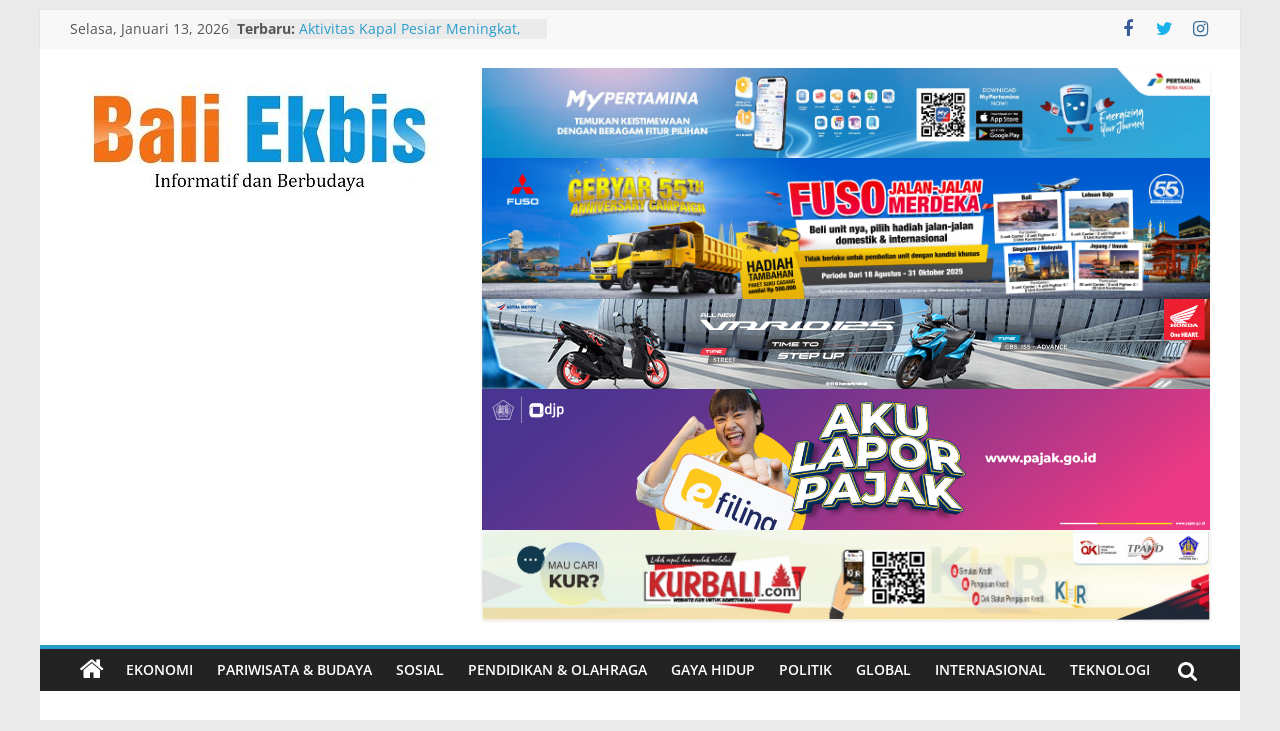

--- FILE ---
content_type: text/html; charset=UTF-8
request_url: https://www.baliekbis.com/pelatihan-penyelamat-wisata-tirta-pantai-kuta/
body_size: 19874
content:
<!DOCTYPE html>
<html lang="id">
<head>
			<meta charset="UTF-8" />
		<meta name="viewport" content="width=device-width, initial-scale=1">
		<link rel="profile" href="http://gmpg.org/xfn/11" />
		<meta name='robots' content='index, follow, max-image-preview:large, max-snippet:-1, max-video-preview:-1' />
	<style>img:is([sizes="auto" i], [sizes^="auto," i]) { contain-intrinsic-size: 3000px 1500px }</style>
	<!-- Jetpack Site Verification Tags -->
<meta name="google-site-verification" content="LEnRTf0td_1WiXvG-ALMt7R1XoQMgwjFvMm-18jUCZM" />

	<!-- This site is optimized with the Yoast SEO plugin v26.7 - https://yoast.com/wordpress/plugins/seo/ -->
	<title>Pelatihan Penyelamat Wisata Tirta di Pantai Kuta - Bali Ekbis</title>
	<link rel="canonical" href="https://www.baliekbis.com/pelatihan-penyelamat-wisata-tirta-pantai-kuta/" />
	<meta property="og:locale" content="id_ID" />
	<meta property="og:type" content="article" />
	<meta property="og:title" content="Pelatihan Penyelamat Wisata Tirta di Pantai Kuta - Bali Ekbis" />
	<meta property="og:description" content="(Baliekbis.com), Kabupaten Badung melalui Dinas Pariwisata menggelar pelatihan penyelamatan wisata tirta di Pantai Kuta, Rabu (19/10). Acara dibuka Sekda Badung" />
	<meta property="og:url" content="https://www.baliekbis.com/pelatihan-penyelamat-wisata-tirta-pantai-kuta/" />
	<meta property="og:site_name" content="Bali Ekbis" />
	<meta property="article:publisher" content="https://www.facebook.com/tabloidbaliekbis/" />
	<meta property="article:published_time" content="2016-10-21T16:22:31+00:00" />
	<meta property="og:image" content="https://www.baliekbis.com/wp-content/uploads/2016/10/IMG-20161019-WA019.jpg" />
	<meta name="author" content="Bali Ekbis" />
	<meta name="twitter:card" content="summary_large_image" />
	<meta name="twitter:creator" content="@baliekbis" />
	<meta name="twitter:site" content="@baliekbis" />
	<meta name="twitter:label1" content="Ditulis oleh" />
	<meta name="twitter:data1" content="Bali Ekbis" />
	<meta name="twitter:label2" content="Estimasi waktu membaca" />
	<meta name="twitter:data2" content="3 menit" />
	<script data-jetpack-boost="ignore" type="application/ld+json" class="yoast-schema-graph">{"@context":"https://schema.org","@graph":[{"@type":"Article","@id":"https://www.baliekbis.com/pelatihan-penyelamat-wisata-tirta-pantai-kuta/#article","isPartOf":{"@id":"https://www.baliekbis.com/pelatihan-penyelamat-wisata-tirta-pantai-kuta/"},"author":{"name":"Bali Ekbis","@id":"https://www.baliekbis.com/#/schema/person/a4b84bd9f1d7ba6987912b3ff2098d2f"},"headline":"Pelatihan Penyelamat Wisata Tirta di Pantai Kuta","datePublished":"2016-10-21T16:22:31+00:00","mainEntityOfPage":{"@id":"https://www.baliekbis.com/pelatihan-penyelamat-wisata-tirta-pantai-kuta/"},"wordCount":578,"commentCount":0,"publisher":{"@id":"https://www.baliekbis.com/#organization"},"image":{"@id":"https://www.baliekbis.com/pelatihan-penyelamat-wisata-tirta-pantai-kuta/#primaryimage"},"thumbnailUrl":"https://www.baliekbis.com/wp-content/uploads/2016/10/IMG-20161019-WA019.jpg","articleSection":["Pariwisata &amp; Budaya"],"inLanguage":"id","potentialAction":[{"@type":"CommentAction","name":"Comment","target":["https://www.baliekbis.com/pelatihan-penyelamat-wisata-tirta-pantai-kuta/#respond"]}]},{"@type":"WebPage","@id":"https://www.baliekbis.com/pelatihan-penyelamat-wisata-tirta-pantai-kuta/","url":"https://www.baliekbis.com/pelatihan-penyelamat-wisata-tirta-pantai-kuta/","name":"Pelatihan Penyelamat Wisata Tirta di Pantai Kuta - Bali Ekbis","isPartOf":{"@id":"https://www.baliekbis.com/#website"},"primaryImageOfPage":{"@id":"https://www.baliekbis.com/pelatihan-penyelamat-wisata-tirta-pantai-kuta/#primaryimage"},"image":{"@id":"https://www.baliekbis.com/pelatihan-penyelamat-wisata-tirta-pantai-kuta/#primaryimage"},"thumbnailUrl":"https://www.baliekbis.com/wp-content/uploads/2016/10/IMG-20161019-WA019.jpg","datePublished":"2016-10-21T16:22:31+00:00","breadcrumb":{"@id":"https://www.baliekbis.com/pelatihan-penyelamat-wisata-tirta-pantai-kuta/#breadcrumb"},"inLanguage":"id","potentialAction":[{"@type":"ReadAction","target":["https://www.baliekbis.com/pelatihan-penyelamat-wisata-tirta-pantai-kuta/"]}]},{"@type":"ImageObject","inLanguage":"id","@id":"https://www.baliekbis.com/pelatihan-penyelamat-wisata-tirta-pantai-kuta/#primaryimage","url":"https://www.baliekbis.com/wp-content/uploads/2016/10/IMG-20161019-WA019.jpg","contentUrl":"https://www.baliekbis.com/wp-content/uploads/2016/10/IMG-20161019-WA019.jpg","width":1280,"height":853},{"@type":"BreadcrumbList","@id":"https://www.baliekbis.com/pelatihan-penyelamat-wisata-tirta-pantai-kuta/#breadcrumb","itemListElement":[{"@type":"ListItem","position":1,"name":"Beranda","item":"https://www.baliekbis.com/"},{"@type":"ListItem","position":2,"name":"Pelatihan Penyelamat Wisata Tirta di Pantai Kuta"}]},{"@type":"WebSite","@id":"https://www.baliekbis.com/#website","url":"https://www.baliekbis.com/","name":"Bali Ekbis","description":"Informatif dan Berbudaya","publisher":{"@id":"https://www.baliekbis.com/#organization"},"potentialAction":[{"@type":"SearchAction","target":{"@type":"EntryPoint","urlTemplate":"https://www.baliekbis.com/?s={search_term_string}"},"query-input":{"@type":"PropertyValueSpecification","valueRequired":true,"valueName":"search_term_string"}}],"inLanguage":"id"},{"@type":"Organization","@id":"https://www.baliekbis.com/#organization","name":"Bali Ekbis","url":"https://www.baliekbis.com/","logo":{"@type":"ImageObject","inLanguage":"id","@id":"https://www.baliekbis.com/#/schema/logo/image/","url":"https://www.baliekbis.com/wp-content/uploads/2021/07/Logo-BE.png","contentUrl":"https://www.baliekbis.com/wp-content/uploads/2021/07/Logo-BE.png","width":380,"height":146,"caption":"Bali Ekbis"},"image":{"@id":"https://www.baliekbis.com/#/schema/logo/image/"},"sameAs":["https://www.facebook.com/tabloidbaliekbis/","https://x.com/baliekbis","https://www.instagram.com/baliekbis/"]},{"@type":"Person","@id":"https://www.baliekbis.com/#/schema/person/a4b84bd9f1d7ba6987912b3ff2098d2f","name":"Bali Ekbis","image":{"@type":"ImageObject","inLanguage":"id","@id":"https://www.baliekbis.com/#/schema/person/image/","url":"https://secure.gravatar.com/avatar/2296ee0028030c2878e9040174040581937032611d707449a00569127545eb1d?s=96&d=mm&r=g","contentUrl":"https://secure.gravatar.com/avatar/2296ee0028030c2878e9040174040581937032611d707449a00569127545eb1d?s=96&d=mm&r=g","caption":"Bali Ekbis"},"sameAs":["https://www.baliekbis.com"],"url":"https://www.baliekbis.com/author/baliekbisadmin/"}]}</script>
	<!-- / Yoast SEO plugin. -->


<link rel='dns-prefetch' href='//secure.gravatar.com' />
<link rel='dns-prefetch' href='//stats.wp.com' />
<link rel='dns-prefetch' href='//jetpack.wordpress.com' />
<link rel='dns-prefetch' href='//s0.wp.com' />
<link rel='dns-prefetch' href='//public-api.wordpress.com' />
<link rel='dns-prefetch' href='//0.gravatar.com' />
<link rel='dns-prefetch' href='//1.gravatar.com' />
<link rel='dns-prefetch' href='//2.gravatar.com' />
<link rel='dns-prefetch' href='//widgets.wp.com' />
<link rel='dns-prefetch' href='//v0.wordpress.com' />
<link rel='dns-prefetch' href='//www.googletagmanager.com' />
<link rel='preconnect' href='//c0.wp.com' />
<link rel="alternate" type="application/rss+xml" title="Bali Ekbis &raquo; Feed" href="https://www.baliekbis.com/feed/" />
<link rel="alternate" type="application/rss+xml" title="Bali Ekbis &raquo; Umpan Komentar" href="https://www.baliekbis.com/comments/feed/" />

<style id='wp-emoji-styles-inline-css' type='text/css'>

	img.wp-smiley, img.emoji {
		display: inline !important;
		border: none !important;
		box-shadow: none !important;
		height: 1em !important;
		width: 1em !important;
		margin: 0 0.07em !important;
		vertical-align: -0.1em !important;
		background: none !important;
		padding: 0 !important;
	}
</style>
<link rel='stylesheet' id='wp-block-library-css' href='https://c0.wp.com/c/6.8.3/wp-includes/css/dist/block-library/style.min.css' type='text/css' media='all' />
<style id='wp-block-library-theme-inline-css' type='text/css'>
.wp-block-audio :where(figcaption){color:#555;font-size:13px;text-align:center}.is-dark-theme .wp-block-audio :where(figcaption){color:#ffffffa6}.wp-block-audio{margin:0 0 1em}.wp-block-code{border:1px solid #ccc;border-radius:4px;font-family:Menlo,Consolas,monaco,monospace;padding:.8em 1em}.wp-block-embed :where(figcaption){color:#555;font-size:13px;text-align:center}.is-dark-theme .wp-block-embed :where(figcaption){color:#ffffffa6}.wp-block-embed{margin:0 0 1em}.blocks-gallery-caption{color:#555;font-size:13px;text-align:center}.is-dark-theme .blocks-gallery-caption{color:#ffffffa6}:root :where(.wp-block-image figcaption){color:#555;font-size:13px;text-align:center}.is-dark-theme :root :where(.wp-block-image figcaption){color:#ffffffa6}.wp-block-image{margin:0 0 1em}.wp-block-pullquote{border-bottom:4px solid;border-top:4px solid;color:currentColor;margin-bottom:1.75em}.wp-block-pullquote cite,.wp-block-pullquote footer,.wp-block-pullquote__citation{color:currentColor;font-size:.8125em;font-style:normal;text-transform:uppercase}.wp-block-quote{border-left:.25em solid;margin:0 0 1.75em;padding-left:1em}.wp-block-quote cite,.wp-block-quote footer{color:currentColor;font-size:.8125em;font-style:normal;position:relative}.wp-block-quote:where(.has-text-align-right){border-left:none;border-right:.25em solid;padding-left:0;padding-right:1em}.wp-block-quote:where(.has-text-align-center){border:none;padding-left:0}.wp-block-quote.is-large,.wp-block-quote.is-style-large,.wp-block-quote:where(.is-style-plain){border:none}.wp-block-search .wp-block-search__label{font-weight:700}.wp-block-search__button{border:1px solid #ccc;padding:.375em .625em}:where(.wp-block-group.has-background){padding:1.25em 2.375em}.wp-block-separator.has-css-opacity{opacity:.4}.wp-block-separator{border:none;border-bottom:2px solid;margin-left:auto;margin-right:auto}.wp-block-separator.has-alpha-channel-opacity{opacity:1}.wp-block-separator:not(.is-style-wide):not(.is-style-dots){width:100px}.wp-block-separator.has-background:not(.is-style-dots){border-bottom:none;height:1px}.wp-block-separator.has-background:not(.is-style-wide):not(.is-style-dots){height:2px}.wp-block-table{margin:0 0 1em}.wp-block-table td,.wp-block-table th{word-break:normal}.wp-block-table :where(figcaption){color:#555;font-size:13px;text-align:center}.is-dark-theme .wp-block-table :where(figcaption){color:#ffffffa6}.wp-block-video :where(figcaption){color:#555;font-size:13px;text-align:center}.is-dark-theme .wp-block-video :where(figcaption){color:#ffffffa6}.wp-block-video{margin:0 0 1em}:root :where(.wp-block-template-part.has-background){margin-bottom:0;margin-top:0;padding:1.25em 2.375em}
</style>
<style id='classic-theme-styles-inline-css' type='text/css'>
/*! This file is auto-generated */
.wp-block-button__link{color:#fff;background-color:#32373c;border-radius:9999px;box-shadow:none;text-decoration:none;padding:calc(.667em + 2px) calc(1.333em + 2px);font-size:1.125em}.wp-block-file__button{background:#32373c;color:#fff;text-decoration:none}
</style>
<link rel='stylesheet' id='mediaelement-css' href='https://c0.wp.com/c/6.8.3/wp-includes/js/mediaelement/mediaelementplayer-legacy.min.css' type='text/css' media='all' />
<link rel='stylesheet' id='wp-mediaelement-css' href='https://c0.wp.com/c/6.8.3/wp-includes/js/mediaelement/wp-mediaelement.min.css' type='text/css' media='all' />
<style id='jetpack-sharing-buttons-style-inline-css' type='text/css'>
.jetpack-sharing-buttons__services-list{display:flex;flex-direction:row;flex-wrap:wrap;gap:0;list-style-type:none;margin:5px;padding:0}.jetpack-sharing-buttons__services-list.has-small-icon-size{font-size:12px}.jetpack-sharing-buttons__services-list.has-normal-icon-size{font-size:16px}.jetpack-sharing-buttons__services-list.has-large-icon-size{font-size:24px}.jetpack-sharing-buttons__services-list.has-huge-icon-size{font-size:36px}@media print{.jetpack-sharing-buttons__services-list{display:none!important}}.editor-styles-wrapper .wp-block-jetpack-sharing-buttons{gap:0;padding-inline-start:0}ul.jetpack-sharing-buttons__services-list.has-background{padding:1.25em 2.375em}
</style>
<style id='global-styles-inline-css' type='text/css'>
:root{--wp--preset--aspect-ratio--square: 1;--wp--preset--aspect-ratio--4-3: 4/3;--wp--preset--aspect-ratio--3-4: 3/4;--wp--preset--aspect-ratio--3-2: 3/2;--wp--preset--aspect-ratio--2-3: 2/3;--wp--preset--aspect-ratio--16-9: 16/9;--wp--preset--aspect-ratio--9-16: 9/16;--wp--preset--color--black: #000000;--wp--preset--color--cyan-bluish-gray: #abb8c3;--wp--preset--color--white: #ffffff;--wp--preset--color--pale-pink: #f78da7;--wp--preset--color--vivid-red: #cf2e2e;--wp--preset--color--luminous-vivid-orange: #ff6900;--wp--preset--color--luminous-vivid-amber: #fcb900;--wp--preset--color--light-green-cyan: #7bdcb5;--wp--preset--color--vivid-green-cyan: #00d084;--wp--preset--color--pale-cyan-blue: #8ed1fc;--wp--preset--color--vivid-cyan-blue: #0693e3;--wp--preset--color--vivid-purple: #9b51e0;--wp--preset--gradient--vivid-cyan-blue-to-vivid-purple: linear-gradient(135deg,rgba(6,147,227,1) 0%,rgb(155,81,224) 100%);--wp--preset--gradient--light-green-cyan-to-vivid-green-cyan: linear-gradient(135deg,rgb(122,220,180) 0%,rgb(0,208,130) 100%);--wp--preset--gradient--luminous-vivid-amber-to-luminous-vivid-orange: linear-gradient(135deg,rgba(252,185,0,1) 0%,rgba(255,105,0,1) 100%);--wp--preset--gradient--luminous-vivid-orange-to-vivid-red: linear-gradient(135deg,rgba(255,105,0,1) 0%,rgb(207,46,46) 100%);--wp--preset--gradient--very-light-gray-to-cyan-bluish-gray: linear-gradient(135deg,rgb(238,238,238) 0%,rgb(169,184,195) 100%);--wp--preset--gradient--cool-to-warm-spectrum: linear-gradient(135deg,rgb(74,234,220) 0%,rgb(151,120,209) 20%,rgb(207,42,186) 40%,rgb(238,44,130) 60%,rgb(251,105,98) 80%,rgb(254,248,76) 100%);--wp--preset--gradient--blush-light-purple: linear-gradient(135deg,rgb(255,206,236) 0%,rgb(152,150,240) 100%);--wp--preset--gradient--blush-bordeaux: linear-gradient(135deg,rgb(254,205,165) 0%,rgb(254,45,45) 50%,rgb(107,0,62) 100%);--wp--preset--gradient--luminous-dusk: linear-gradient(135deg,rgb(255,203,112) 0%,rgb(199,81,192) 50%,rgb(65,88,208) 100%);--wp--preset--gradient--pale-ocean: linear-gradient(135deg,rgb(255,245,203) 0%,rgb(182,227,212) 50%,rgb(51,167,181) 100%);--wp--preset--gradient--electric-grass: linear-gradient(135deg,rgb(202,248,128) 0%,rgb(113,206,126) 100%);--wp--preset--gradient--midnight: linear-gradient(135deg,rgb(2,3,129) 0%,rgb(40,116,252) 100%);--wp--preset--font-size--small: 13px;--wp--preset--font-size--medium: 20px;--wp--preset--font-size--large: 36px;--wp--preset--font-size--x-large: 42px;--wp--preset--spacing--20: 0.44rem;--wp--preset--spacing--30: 0.67rem;--wp--preset--spacing--40: 1rem;--wp--preset--spacing--50: 1.5rem;--wp--preset--spacing--60: 2.25rem;--wp--preset--spacing--70: 3.38rem;--wp--preset--spacing--80: 5.06rem;--wp--preset--shadow--natural: 6px 6px 9px rgba(0, 0, 0, 0.2);--wp--preset--shadow--deep: 12px 12px 50px rgba(0, 0, 0, 0.4);--wp--preset--shadow--sharp: 6px 6px 0px rgba(0, 0, 0, 0.2);--wp--preset--shadow--outlined: 6px 6px 0px -3px rgba(255, 255, 255, 1), 6px 6px rgba(0, 0, 0, 1);--wp--preset--shadow--crisp: 6px 6px 0px rgba(0, 0, 0, 1);}:where(.is-layout-flex){gap: 0.5em;}:where(.is-layout-grid){gap: 0.5em;}body .is-layout-flex{display: flex;}.is-layout-flex{flex-wrap: wrap;align-items: center;}.is-layout-flex > :is(*, div){margin: 0;}body .is-layout-grid{display: grid;}.is-layout-grid > :is(*, div){margin: 0;}:where(.wp-block-columns.is-layout-flex){gap: 2em;}:where(.wp-block-columns.is-layout-grid){gap: 2em;}:where(.wp-block-post-template.is-layout-flex){gap: 1.25em;}:where(.wp-block-post-template.is-layout-grid){gap: 1.25em;}.has-black-color{color: var(--wp--preset--color--black) !important;}.has-cyan-bluish-gray-color{color: var(--wp--preset--color--cyan-bluish-gray) !important;}.has-white-color{color: var(--wp--preset--color--white) !important;}.has-pale-pink-color{color: var(--wp--preset--color--pale-pink) !important;}.has-vivid-red-color{color: var(--wp--preset--color--vivid-red) !important;}.has-luminous-vivid-orange-color{color: var(--wp--preset--color--luminous-vivid-orange) !important;}.has-luminous-vivid-amber-color{color: var(--wp--preset--color--luminous-vivid-amber) !important;}.has-light-green-cyan-color{color: var(--wp--preset--color--light-green-cyan) !important;}.has-vivid-green-cyan-color{color: var(--wp--preset--color--vivid-green-cyan) !important;}.has-pale-cyan-blue-color{color: var(--wp--preset--color--pale-cyan-blue) !important;}.has-vivid-cyan-blue-color{color: var(--wp--preset--color--vivid-cyan-blue) !important;}.has-vivid-purple-color{color: var(--wp--preset--color--vivid-purple) !important;}.has-black-background-color{background-color: var(--wp--preset--color--black) !important;}.has-cyan-bluish-gray-background-color{background-color: var(--wp--preset--color--cyan-bluish-gray) !important;}.has-white-background-color{background-color: var(--wp--preset--color--white) !important;}.has-pale-pink-background-color{background-color: var(--wp--preset--color--pale-pink) !important;}.has-vivid-red-background-color{background-color: var(--wp--preset--color--vivid-red) !important;}.has-luminous-vivid-orange-background-color{background-color: var(--wp--preset--color--luminous-vivid-orange) !important;}.has-luminous-vivid-amber-background-color{background-color: var(--wp--preset--color--luminous-vivid-amber) !important;}.has-light-green-cyan-background-color{background-color: var(--wp--preset--color--light-green-cyan) !important;}.has-vivid-green-cyan-background-color{background-color: var(--wp--preset--color--vivid-green-cyan) !important;}.has-pale-cyan-blue-background-color{background-color: var(--wp--preset--color--pale-cyan-blue) !important;}.has-vivid-cyan-blue-background-color{background-color: var(--wp--preset--color--vivid-cyan-blue) !important;}.has-vivid-purple-background-color{background-color: var(--wp--preset--color--vivid-purple) !important;}.has-black-border-color{border-color: var(--wp--preset--color--black) !important;}.has-cyan-bluish-gray-border-color{border-color: var(--wp--preset--color--cyan-bluish-gray) !important;}.has-white-border-color{border-color: var(--wp--preset--color--white) !important;}.has-pale-pink-border-color{border-color: var(--wp--preset--color--pale-pink) !important;}.has-vivid-red-border-color{border-color: var(--wp--preset--color--vivid-red) !important;}.has-luminous-vivid-orange-border-color{border-color: var(--wp--preset--color--luminous-vivid-orange) !important;}.has-luminous-vivid-amber-border-color{border-color: var(--wp--preset--color--luminous-vivid-amber) !important;}.has-light-green-cyan-border-color{border-color: var(--wp--preset--color--light-green-cyan) !important;}.has-vivid-green-cyan-border-color{border-color: var(--wp--preset--color--vivid-green-cyan) !important;}.has-pale-cyan-blue-border-color{border-color: var(--wp--preset--color--pale-cyan-blue) !important;}.has-vivid-cyan-blue-border-color{border-color: var(--wp--preset--color--vivid-cyan-blue) !important;}.has-vivid-purple-border-color{border-color: var(--wp--preset--color--vivid-purple) !important;}.has-vivid-cyan-blue-to-vivid-purple-gradient-background{background: var(--wp--preset--gradient--vivid-cyan-blue-to-vivid-purple) !important;}.has-light-green-cyan-to-vivid-green-cyan-gradient-background{background: var(--wp--preset--gradient--light-green-cyan-to-vivid-green-cyan) !important;}.has-luminous-vivid-amber-to-luminous-vivid-orange-gradient-background{background: var(--wp--preset--gradient--luminous-vivid-amber-to-luminous-vivid-orange) !important;}.has-luminous-vivid-orange-to-vivid-red-gradient-background{background: var(--wp--preset--gradient--luminous-vivid-orange-to-vivid-red) !important;}.has-very-light-gray-to-cyan-bluish-gray-gradient-background{background: var(--wp--preset--gradient--very-light-gray-to-cyan-bluish-gray) !important;}.has-cool-to-warm-spectrum-gradient-background{background: var(--wp--preset--gradient--cool-to-warm-spectrum) !important;}.has-blush-light-purple-gradient-background{background: var(--wp--preset--gradient--blush-light-purple) !important;}.has-blush-bordeaux-gradient-background{background: var(--wp--preset--gradient--blush-bordeaux) !important;}.has-luminous-dusk-gradient-background{background: var(--wp--preset--gradient--luminous-dusk) !important;}.has-pale-ocean-gradient-background{background: var(--wp--preset--gradient--pale-ocean) !important;}.has-electric-grass-gradient-background{background: var(--wp--preset--gradient--electric-grass) !important;}.has-midnight-gradient-background{background: var(--wp--preset--gradient--midnight) !important;}.has-small-font-size{font-size: var(--wp--preset--font-size--small) !important;}.has-medium-font-size{font-size: var(--wp--preset--font-size--medium) !important;}.has-large-font-size{font-size: var(--wp--preset--font-size--large) !important;}.has-x-large-font-size{font-size: var(--wp--preset--font-size--x-large) !important;}
:where(.wp-block-post-template.is-layout-flex){gap: 1.25em;}:where(.wp-block-post-template.is-layout-grid){gap: 1.25em;}
:where(.wp-block-columns.is-layout-flex){gap: 2em;}:where(.wp-block-columns.is-layout-grid){gap: 2em;}
:root :where(.wp-block-pullquote){font-size: 1.5em;line-height: 1.6;}
</style>
<link rel='stylesheet' id='gn-frontend-gnfollow-style-css' href='https://www.baliekbis.com/wp-content/plugins/gn-publisher/assets/css/gn-frontend-gnfollow.min.css?ver=1.5.26' type='text/css' media='all' />
<link rel='stylesheet' id='wp-components-css' href='https://c0.wp.com/c/6.8.3/wp-includes/css/dist/components/style.min.css' type='text/css' media='all' />
<link rel='stylesheet' id='godaddy-styles-css' href='https://www.baliekbis.com/wp-content/mu-plugins/vendor/wpex/godaddy-launch/includes/Dependencies/GoDaddy/Styles/build/latest.css?ver=2.0.2' type='text/css' media='all' />
<link rel='stylesheet' id='colormag_style-css' href='https://www.baliekbis.com/wp-content/themes/colormag/style.css?ver=2.1.7' type='text/css' media='all' />
<link rel='stylesheet' id='colormag-featured-image-popup-css-css' href='https://www.baliekbis.com/wp-content/themes/colormag/js/magnific-popup/magnific-popup.min.css?ver=2.1.7' type='text/css' media='all' />
<link rel='stylesheet' id='colormag-fontawesome-css' href='https://www.baliekbis.com/wp-content/themes/colormag/fontawesome/css/font-awesome.min.css?ver=2.1.7' type='text/css' media='all' />
<link rel='stylesheet' id='jetpack-subscriptions-css' href='https://c0.wp.com/p/jetpack/15.4/_inc/build/subscriptions/subscriptions.min.css' type='text/css' media='all' />
<link rel='stylesheet' id='heateor-sc-frontend-css-css' href='https://www.baliekbis.com/wp-content/plugins/heateor-social-comments/css/front.css?ver=1.6.3' type='text/css' media='all' />
<link rel='stylesheet' id='jetpack-swiper-library-css' href='https://c0.wp.com/p/jetpack/15.4/_inc/blocks/swiper.css' type='text/css' media='all' />
<link rel='stylesheet' id='jetpack-carousel-css' href='https://c0.wp.com/p/jetpack/15.4/modules/carousel/jetpack-carousel.css' type='text/css' media='all' />
<link rel='stylesheet' id='sharedaddy-css' href='https://c0.wp.com/p/jetpack/15.4/modules/sharedaddy/sharing.css' type='text/css' media='all' />
<link rel='stylesheet' id='social-logos-css' href='https://c0.wp.com/p/jetpack/15.4/_inc/social-logos/social-logos.min.css' type='text/css' media='all' />




<!--[if lte IE 8]>
<script data-jetpack-boost="ignore" type="text/javascript" src="https://www.baliekbis.com/wp-content/themes/colormag/js/html5shiv.min.js?ver=2.1.7" id="html5-js"></script>
<![endif]-->
<link rel="https://api.w.org/" href="https://www.baliekbis.com/wp-json/" /><link rel="alternate" title="JSON" type="application/json" href="https://www.baliekbis.com/wp-json/wp/v2/posts/1138" /><link rel="EditURI" type="application/rsd+xml" title="RSD" href="https://www.baliekbis.com/xmlrpc.php?rsd" />
<meta name="generator" content="WordPress 6.8.3" />
<link rel='shortlink' href='https://wp.me/p7Tby2-im' />
<link rel="alternate" title="oEmbed (JSON)" type="application/json+oembed" href="https://www.baliekbis.com/wp-json/oembed/1.0/embed?url=https%3A%2F%2Fwww.baliekbis.com%2Fpelatihan-penyelamat-wisata-tirta-pantai-kuta%2F" />
<link rel="alternate" title="oEmbed (XML)" type="text/xml+oembed" href="https://www.baliekbis.com/wp-json/oembed/1.0/embed?url=https%3A%2F%2Fwww.baliekbis.com%2Fpelatihan-penyelamat-wisata-tirta-pantai-kuta%2F&#038;format=xml" />
<meta name="generator" content="Site Kit by Google 1.168.0" /><!-- Global site tag (gtag.js) - Google Analytics -->



<!-- Google tag 4 New (gtag.js) -->

		
			<style>img#wpstats{display:none}</style>
		
<!-- Meta tag Google AdSense ditambahkan oleh Site Kit -->
<meta name="google-adsense-platform-account" content="ca-host-pub-2644536267352236">
<meta name="google-adsense-platform-domain" content="sitekit.withgoogle.com">
<!-- Akhir tag meta Google AdSense yang ditambahkan oleh Site Kit -->
<link rel="icon" href="https://www.baliekbis.com/wp-content/uploads/2016/10/cropped-Untitled-1-copy-32x32.jpg" sizes="32x32" />
<link rel="icon" href="https://www.baliekbis.com/wp-content/uploads/2016/10/cropped-Untitled-1-copy-192x192.jpg" sizes="192x192" />
<link rel="apple-touch-icon" href="https://www.baliekbis.com/wp-content/uploads/2016/10/cropped-Untitled-1-copy-180x180.jpg" />
<meta name="msapplication-TileImage" content="https://www.baliekbis.com/wp-content/uploads/2016/10/cropped-Untitled-1-copy-270x270.jpg" />

<script type="application/ld+json" class="gnpub-schema-markup-output">
{"@context":"https:\/\/schema.org\/","@type":"NewsArticle","@id":"https:\/\/www.baliekbis.com\/pelatihan-penyelamat-wisata-tirta-pantai-kuta\/#newsarticle","url":"https:\/\/www.baliekbis.com\/pelatihan-penyelamat-wisata-tirta-pantai-kuta\/","headline":"Pelatihan Penyelamat Wisata Tirta di Pantai Kuta","mainEntityOfPage":"https:\/\/www.baliekbis.com\/pelatihan-penyelamat-wisata-tirta-pantai-kuta\/","datePublished":"2016-10-21T23:22:31+07:00","dateModified":"2016-10-21T23:22:31+07:00","description":"(Baliekbis.com), Kabupaten Badung melalui Dinas Pariwisata menggelar pelatihan penyelamatan wisata tirta di Pantai Kuta, Rabu (19\/10). Acara dibuka Sekda Badung","articleSection":"Pariwisata &amp; Budaya","articleBody":"(Baliekbis.com), Kabupaten Badung melalui Dinas Pariwisata menggelar pelatihan penyelamatan wisata tirta di Pantai Kuta, Rabu (19\/10). Acara dibuka Sekda Badung Kompyang R. Swandika, turut hadir anggota DPRD dapil Kuta I Wayan Mendra, Kadisparda Badung Cok Raka Darmawan, Camat Kuta Gede Rai Wijaya, Kepala Badan SAR Kab Badung dan Kapolsek Kuta.\u00a0Kompyang R Swandika dalam sambutannya menyampaikan kegiatan pelatihan penyelamat wisata tirta ini sangat penting dan strategis, dimana kegiatan pelatihan yang ke-41 ini dikaitkan dengan pelaksanaan peringatan hari ulang tahun ke 44 balawista kab badung. \r\n\r\nPemkab badung memberikan apresiasi dan penghargaan yang setinggi-tinginya kepada seluruh jajaran komponen pariwisata, industri pariwisata dan khususnya kepada jajaran balawista Badung yang telah 44 tahun berkiprah untuk menjaga, mencegah dan menyelamatkan bahaya yang menimpa wisatawan di wisata tirta wilayah kabupaten badung karena kiprah balawista itu tidak hanya dirasakan oleh masyarakat kab badung tetapi untuk Negeri ini, karena ikut membantu membawa nama bangsa dan mengharumkan nama bangsa dikancah kopetisi di tingkat nasional bahkan ditingkat internasional melalui kualifikasi, ketrampilan dan kemampuan balawista kab badung.\r\n\r\n\"Pelatihan ini sedemikian penting tidak hanya untuk meningkatkan ketrampilan dan kualitas, tetapi yang lebih penting adalah untuk peningkatan wawasan dan membangun sinergi antar elemen penyelamat wisata tirta baik yang ada di kabupaten badung ditingkat provinsi bahkan ditingkat internasional,\" jelasnya. Dimana dari tahun 1972 yang diinisiasi oleh bapak Gede Bratha yang telah membimbing, mengasuh dan membesarkan balawista badung tidak hanya eksis dikenal di badung tetapi di bali, di indonesia bahkan diseluruh dunia. Maka\u00a0Warisan kebesaran balawista ini harus dipelihara dan dijaga. Diharapkan untuk terus mengexplorasi kemungkinan untuk perluasan zona pelayanan pencegahan dan penyelamatan wisata tirta di kabupaten badung baik itu melalui penambahan pos-pos jaga, pemerintah daerah dan dewan kabupaten badung akam terus memberikan dukungan untuk penguatan SDM, sarana dan prasarana serta peningkatan wawasan dan kualifikasi. \r\n\r\nKompyang R swandika mengapresiasi pelatihan ini dimana pelatihan ini tidak hanya diikuti oleh balawista kab badung tetapi ada juga dari Malaysia yang artinya bahwa para instruktur dan pelatih mendapat kepercayaan\u00a0dan legimentasi dari internasional. \"Dan yang patut dibanggakan dari destinasi yang dimiliki obyek-obyek dan daya tarik wisata khususnya wisata tirta kita berikan garanti bahwa mereka bisa menikmati dengan senang, gembira dan nyaman dengan garanti bahwa kita siap untuk melakukan pencegahan dan pengamanan bila terjadi sesuatu yang membahayakan atau kecelakaan atas kegiatan wisata tirta khususnya,\" tambahnya.\r\n\r\nPemerintah daerah berharap dan berhiktiar kedepan atas ketekunan para peserta pelatihan serta atas bimbingan Tuhan Yang Maha Esa bisa mewujudkan zero excident, dimana ini merupakan komitmen kita bersama yang wajib untuk mencegah, melindungi dan mengamankan dari bahaya sekecil apapun bila terjadi di wisata tirta di kabupaten badung. Dan untuk para peserta setelah mengikuti pelatihan ini diharapkan menjadi kader-kader penyelamatan diwisata tirta di kabupaten badung.\r\n\r\nKadisparda Badung Cokorda Raka Darmawan selaku ketua panitia melaporkan, anggota balawista kab badung saat ini sebanyak 168 orang dengan 24 pos pengawas. Pelatihan penyelamat wisata tirta di kabupaten Badung bertujuan untuk mendidik, melatih tenaga-tenaga terampil dalam upaya penyelamatan setiap penikmat wisata tirta, meningkatkan kualitas dan kuantitas pelayanan, menciptakan rasa aman dan nyaman bagi para wisatawan yang memanfaatkan pantai dan wisata tirta serta menambah wawasan kepada para peserta untuk memahami prilaku dan budaya wisata dan meningkatkan kapasitas anggota balawista selain sebagai penyelamat pantai juga selaku duta-duta wisata. Pelatihan diaselenggarakan selama 10 hari dari tanggal 19 s\/d 28 Oktober 2016. Peserta angkatan ke XLI diikuti sebanyak 75 orang dari seluruh masyarakat dan pelaku usaha wisata tirta di kab badung. Tenaga pengajar berasal dari tenaga-tenaga balawista provinsi bali dan kabupaten badung yang telah memiliki sertifikat nasional dan internasional di bidang penyelamatan pantai. (ist)\r\n\r\n\r\n&nbsp;","keywords":"","name":"Pelatihan Penyelamat Wisata Tirta di Pantai Kuta","thumbnailUrl":"","wordCount":574,"timeRequired":"PT2M33S","mainEntity":{"@type":"WebPage","@id":"https:\/\/www.baliekbis.com\/pelatihan-penyelamat-wisata-tirta-pantai-kuta\/"},"author":{"@type":"Person","name":"Bali Ekbis","url":"https:\/\/www.baliekbis.com\/author\/baliekbisadmin\/","sameAs":["https:\/\/www.baliekbis.com"],"image":{"@type":"ImageObject","url":"https:\/\/secure.gravatar.com\/avatar\/2296ee0028030c2878e9040174040581937032611d707449a00569127545eb1d?s=96&d=mm&r=g","height":96,"width":96}},"editor":{"@type":"Person","name":"Bali Ekbis","url":"https:\/\/www.baliekbis.com\/author\/baliekbisadmin\/","sameAs":["https:\/\/www.baliekbis.com"],"image":{"@type":"ImageObject","url":"https:\/\/secure.gravatar.com\/avatar\/2296ee0028030c2878e9040174040581937032611d707449a00569127545eb1d?s=96&d=mm&r=g","height":96,"width":96}}}
</script>
</head>

<body class="wp-singular post-template-default single single-post postid-1138 single-format-standard custom-background wp-custom-logo wp-embed-responsive wp-theme-colormag right-sidebar box-layout better-responsive-menu">

		<div id="page" class="hfeed site">
				<a class="skip-link screen-reader-text" href="#main">Skip to content</a>
				<header id="masthead" class="site-header clearfix ">
				<div id="header-text-nav-container" class="clearfix">
		
			<div class="news-bar">
				<div class="inner-wrap">
					<div class="tg-news-bar__one">
						
		<div class="date-in-header">
			Selasa, Januari 13, 2026		</div>

		
		<div class="breaking-news">
			<strong class="breaking-news-latest">Terbaru:</strong>

			<ul class="newsticker">
									<li>
						<a href="https://www.baliekbis.com/aktivitas-kapal-pesiar-meningkat-pelindo-benoa-layani-enam-call-di-awal-2026/" title="Aktivitas Kapal Pesiar Meningkat, Pelindo Benoa Layani Enam Call di Awal 2026">
							Aktivitas Kapal Pesiar Meningkat, Pelindo Benoa Layani Enam Call di Awal 2026						</a>
					</li>
									<li>
						<a href="https://www.baliekbis.com/kolaborasi-bpjs-dan-gojek-pastikan-pengemudi-mitra-terlindungi-program-jkn/" title="Kolaborasi BPJS dan Gojek, Pastikan Pengemudi Mitra Terlindungi Program JKN">
							Kolaborasi BPJS dan Gojek, Pastikan Pengemudi Mitra Terlindungi Program JKN						</a>
					</li>
									<li>
						<a href="https://www.baliekbis.com/ratusan-pelanggan-manfaatkan-promo-diskon-biaya-tambah-daya-pln-hingga-50-persen-2/" title="Ratusan Pelanggan Manfaatkan Promo Diskon Biaya Tambah Daya PLN hingga 50 Persen">
							Ratusan Pelanggan Manfaatkan Promo Diskon Biaya Tambah Daya PLN hingga 50 Persen						</a>
					</li>
									<li>
						<a href="https://www.baliekbis.com/ratusan-pelanggan-manfaatkan-promo-diskon-biaya-tambah-daya-pln-hingga-50-persen/" title="Ratusan Pelanggan Manfaatkan Promo Diskon Biaya Tambah Daya PLN hingga 50 Persen">
							Ratusan Pelanggan Manfaatkan Promo Diskon Biaya Tambah Daya PLN hingga 50 Persen						</a>
					</li>
									<li>
						<a href="https://www.baliekbis.com/honda-care-bali-siap-layani-konsumen-2026-didukung-29-armada-dan-call-center-24-jam/" title="Honda Care Bali Siap Layani Konsumen 2026, Didukung 29 Armada dan Call Center 24 Jam">
							Honda Care Bali Siap Layani Konsumen 2026, Didukung 29 Armada dan Call Center 24 Jam						</a>
					</li>
							</ul>
		</div>

							</div>

					<div class="tg-news-bar__two">
						
		<div class="social-links">
			<ul>
				<li><a href="https://www.facebook.com/tabloidbaliekbis/" target="_blank"><i class="fa fa-facebook"></i></a></li><li><a href="https://twitter.com/baliekbis" target="_blank"><i class="fa fa-twitter"></i></a></li><li><a href="https://www.instagram.com/baliekbis/" target="_blank"><i class="fa fa-instagram"></i></a></li>			</ul>
		</div><!-- .social-links -->
							</div>
				</div>
			</div>

			
		<div class="inner-wrap">
			<div id="header-text-nav-wrap" class="clearfix">

				<div id="header-left-section">
											<div id="header-logo-image">
							<a href="https://www.baliekbis.com/" class="custom-logo-link" rel="home"><img width="380" height="146" src="https://www.baliekbis.com/wp-content/uploads/2019/02/cropped-Bali-Ekbis.jpg" class="custom-logo" alt="Bali Ekbis" decoding="async" fetchpriority="high" srcset="https://www.baliekbis.com/wp-content/uploads/2019/02/cropped-Bali-Ekbis.jpg 380w, https://www.baliekbis.com/wp-content/uploads/2019/02/cropped-Bali-Ekbis-300x115.jpg 300w" sizes="(max-width: 380px) 100vw, 380px" data-attachment-id="179153" data-permalink="https://www.baliekbis.com/cropped-bali-ekbis-jpg/" data-orig-file="https://www.baliekbis.com/wp-content/uploads/2019/02/cropped-Bali-Ekbis.jpg" data-orig-size="380,146" data-comments-opened="1" data-image-meta="{&quot;aperture&quot;:&quot;0&quot;,&quot;credit&quot;:&quot;&quot;,&quot;camera&quot;:&quot;&quot;,&quot;caption&quot;:&quot;&quot;,&quot;created_timestamp&quot;:&quot;0&quot;,&quot;copyright&quot;:&quot;&quot;,&quot;focal_length&quot;:&quot;0&quot;,&quot;iso&quot;:&quot;0&quot;,&quot;shutter_speed&quot;:&quot;0&quot;,&quot;title&quot;:&quot;&quot;,&quot;orientation&quot;:&quot;0&quot;}" data-image-title="cropped-Bali-Ekbis.jpg" data-image-description="&lt;p&gt;https://www.baliekbis.com/wp-content/uploads/2019/02/cropped-Bali-Ekbis.jpg&lt;/p&gt;
" data-image-caption="" data-medium-file="https://www.baliekbis.com/wp-content/uploads/2019/02/cropped-Bali-Ekbis-300x115.jpg" data-large-file="https://www.baliekbis.com/wp-content/uploads/2019/02/cropped-Bali-Ekbis.jpg" /></a>						</div><!-- #header-logo-image -->
						
					<div id="header-text" class="screen-reader-text">
													<h3 id="site-title">
								<a href="https://www.baliekbis.com/" title="Bali Ekbis" rel="home">Bali Ekbis</a>
							</h3>
						
													<p id="site-description">
								Informatif dan Berbudaya							</p><!-- #site-description -->
											</div><!-- #header-text -->
				</div><!-- #header-left-section -->

				<div id="header-right-section">
											<div id="header-right-sidebar" class="clearfix">
							<aside id="colormag_728x90_advertisement_widget-39" class="widget widget_728x90_advertisement clearfix">
		<div class="advertisement_728x90">
			<div class="advertisement-content"><a href="https://mypertamina.id/" class="single_ad_728x90" target="_blank" rel="nofollow"><img src="https://www.baliekbis.com/wp-content/uploads/2025/07/Bali-Ekbis.jpg" width="728" height="90" alt=""></a></div>		</div>

		</aside><aside id="colormag_728x90_advertisement_widget-37" class="widget widget_728x90_advertisement clearfix">
		<div class="advertisement_728x90">
			<div class="advertisement-content"><a href="http://www.sunstarmotor.id" class="single_ad_728x90" target="_blank" rel="nofollow"><img src="https://www.baliekbis.com/wp-content/uploads/2025/09/IMG_5566.jpeg" width="728" height="90" alt=""></a></div>		</div>

		</aside><aside id="colormag_728x90_advertisement_widget-44" class="widget widget_728x90_advertisement clearfix">
		<div class="advertisement_728x90">
			<div class="advertisement-content"><img src="https://www.baliekbis.com/wp-content/uploads/2025/12/728-x-90-copy.jpg" width="728" height="90" alt=""></div>		</div>

		</aside><aside id="colormag_728x90_advertisement_widget-41" class="widget widget_728x90_advertisement clearfix">
		<div class="advertisement_728x90">
			<div class="advertisement-content"><a href="https://djponline.pajak.go.id/account/login" class="single_ad_728x90" target="_blank" rel="nofollow"><img src="https://www.baliekbis.com/wp-content/uploads/2024/03/IMG_7063-scaled.jpeg" width="728" height="90" alt=""></a></div>		</div>

		</aside><aside id="colormag_728x90_advertisement_widget-48" class="widget widget_728x90_advertisement clearfix">
		<div class="advertisement_728x90">
			<div class="advertisement-content"><img src="https://www.baliekbis.com/wp-content/uploads/2025/04/KURBali.com_.jpg" width="728" height="90" alt=""></div>		</div>

		</aside>						</div>
										</div><!-- #header-right-section -->

			</div><!-- #header-text-nav-wrap -->
		</div><!-- .inner-wrap -->

		
		<nav id="site-navigation" class="main-navigation clearfix" role="navigation">
			<div class="inner-wrap clearfix">
				
					<div class="home-icon">
						<a href="https://www.baliekbis.com/"
						   title="Bali Ekbis"
						>
							<i class="fa fa-home"></i>
						</a>
					</div>
				
									<div class="search-random-icons-container">
													<div class="top-search-wrap">
								<i class="fa fa-search search-top"></i>
								<div class="search-form-top">
									
<form action="https://www.baliekbis.com/" class="search-form searchform clearfix" method="get" role="search">

	<div class="search-wrap">
		<input type="search"
		       class="s field"
		       name="s"
		       value=""
		       placeholder="Cari"
		/>

		<button class="search-icon" type="submit"></button>
	</div>

</form><!-- .searchform -->
								</div>
							</div>
											</div>
				
				<p class="menu-toggle"></p>
				<div class="menu-primary-container"><ul id="menu-main" class="menu"><li id="menu-item-34503" class="menu-item menu-item-type-taxonomy menu-item-object-category menu-item-34503"><a href="https://www.baliekbis.com/category/ekonomi/">Ekonomi</a></li>
<li id="menu-item-34506" class="menu-item menu-item-type-taxonomy menu-item-object-category current-post-ancestor current-menu-parent current-post-parent menu-item-34506"><a href="https://www.baliekbis.com/category/pariwisata-budaya/">Pariwisata &amp; Budaya</a></li>
<li id="menu-item-34502" class="menu-item menu-item-type-taxonomy menu-item-object-category menu-item-34502"><a href="https://www.baliekbis.com/category/sosial/">Sosial</a></li>
<li id="menu-item-34505" class="menu-item menu-item-type-taxonomy menu-item-object-category menu-item-34505"><a href="https://www.baliekbis.com/category/pendidikan-olahraga/">Pendidikan &amp; Olahraga</a></li>
<li id="menu-item-34507" class="menu-item menu-item-type-taxonomy menu-item-object-category menu-item-34507"><a href="https://www.baliekbis.com/category/gaya-hidup/">Gaya Hidup</a></li>
<li id="menu-item-34504" class="menu-item menu-item-type-taxonomy menu-item-object-category menu-item-34504"><a href="https://www.baliekbis.com/category/politik/">Politik</a></li>
<li id="menu-item-34508" class="menu-item menu-item-type-taxonomy menu-item-object-category menu-item-34508"><a href="https://www.baliekbis.com/category/global/">Global</a></li>
<li id="menu-item-67883" class="menu-item menu-item-type-taxonomy menu-item-object-category menu-item-67883"><a href="https://www.baliekbis.com/category/internasional/">Internasional</a></li>
<li id="menu-item-186154" class="menu-item menu-item-type-taxonomy menu-item-object-category menu-item-186154"><a href="https://www.baliekbis.com/category/teknologi/">Teknologi</a></li>
</ul></div>
			</div>
		</nav>

				</div><!-- #header-text-nav-container -->
				</header><!-- #masthead -->
				<div id="main" class="clearfix">
				<div class="inner-wrap clearfix">
		
	<div id="primary">
		<div id="content" class="clearfix">

			
<article id="post-1138" class="post-1138 post type-post status-publish format-standard hentry category-pariwisata-budaya">
	
	
	<div class="article-content clearfix">

		<div class="above-entry-meta"><span class="cat-links"><a href="https://www.baliekbis.com/category/pariwisata-budaya/" style="background:#8224e3" rel="category tag">Pariwisata &amp; Budaya</a>&nbsp;</span></div>
		<header class="entry-header">
			<h1 class="entry-title">
				Pelatihan Penyelamat Wisata Tirta di Pantai Kuta			</h1>
		</header>

		<div class="below-entry-meta">
			<span class="posted-on"><a href="https://www.baliekbis.com/pelatihan-penyelamat-wisata-tirta-pantai-kuta/" title="23:22" rel="bookmark"><i class="fa fa-calendar-o"></i> <time class="entry-date published updated" datetime="2016-10-21T23:22:31+07:00">21/10/2016</time></a></span>
			<span class="byline">
				<span class="author vcard">
					<i class="fa fa-user"></i>
					<a class="url fn n"
					   href="https://www.baliekbis.com/author/baliekbisadmin/"
					   title="Bali Ekbis"
					>
						Bali Ekbis					</a>
				</span>
			</span>

			</div>
		<div class="entry-content clearfix">
			<p><img decoding="async" data-attachment-id="1139" data-permalink="https://www.baliekbis.com/pelatihan-penyelamat-wisata-tirta-pantai-kuta/img-20161019-wa019/" data-orig-file="https://www.baliekbis.com/wp-content/uploads/2016/10/IMG-20161019-WA019.jpg" data-orig-size="1280,853" data-comments-opened="1" data-image-meta="{&quot;aperture&quot;:&quot;0&quot;,&quot;credit&quot;:&quot;&quot;,&quot;camera&quot;:&quot;&quot;,&quot;caption&quot;:&quot;&quot;,&quot;created_timestamp&quot;:&quot;0&quot;,&quot;copyright&quot;:&quot;&quot;,&quot;focal_length&quot;:&quot;0&quot;,&quot;iso&quot;:&quot;0&quot;,&quot;shutter_speed&quot;:&quot;0&quot;,&quot;title&quot;:&quot;&quot;,&quot;orientation&quot;:&quot;0&quot;}" data-image-title="img-20161019-wa019" data-image-description="" data-image-caption="" data-medium-file="https://www.baliekbis.com/wp-content/uploads/2016/10/IMG-20161019-WA019-300x200.jpg" data-large-file="https://www.baliekbis.com/wp-content/uploads/2016/10/IMG-20161019-WA019-1024x682.jpg" class="alignnone size-full wp-image-1139" src="https://www.baliekbis.com/wp-content/uploads/2016/10/IMG-20161019-WA019.jpg" alt="img-20161019-wa019" width="1280" height="853" srcset="https://www.baliekbis.com/wp-content/uploads/2016/10/IMG-20161019-WA019.jpg 1280w, https://www.baliekbis.com/wp-content/uploads/2016/10/IMG-20161019-WA019-300x200.jpg 300w, https://www.baliekbis.com/wp-content/uploads/2016/10/IMG-20161019-WA019-768x512.jpg 768w, https://www.baliekbis.com/wp-content/uploads/2016/10/IMG-20161019-WA019-1024x682.jpg 1024w, https://www.baliekbis.com/wp-content/uploads/2016/10/IMG-20161019-WA019-600x400.jpg 600w, https://www.baliekbis.com/wp-content/uploads/2016/10/IMG-20161019-WA019-750x500.jpg 750w" sizes="(max-width: 1280px) 100vw, 1280px" /></p>
<p><span id="m_-2539324701812971671yiv3983329231yui_3_16_0_ym19_1_1476856288456_65994"></span><span id="m_-2539324701812971671yiv3983329231yui_3_16_0_ym19_1_1476856288456_65994"><span id="m_-2539324701812971671yiv3983329231yui_3_16_0_ym19_1_1476856288456_65997"></span><strong>(Baliekbis.com),</strong> Kabupaten Badung melalui Dinas Pariwisata menggelar pelatihan penyelamatan wisata tirta di Pantai Kuta, Rabu (19/10). Acara dibuka Sekda Badung Kompyang R. Swandika, turut hadir anggota DPRD dapil Kuta I Wayan Mendra, Kadisparda Badung Cok Raka Darmawan, Camat Kuta Gede Rai Wijaya, Kepala Badan SAR Kab Badung dan Kapolsek Kuta. Kompyang R Swandika dalam sambutannya menyampaikan kegiatan pelatihan penyelamat wisata tirta ini sangat penting dan strategis, dimana kegiatan pelatihan yang ke-41 ini dikaitkan dengan pelaksanaan peringatan hari ulang tahun ke 44 balawista kab badung. </span></p>
<p><span id="m_-2539324701812971671yiv3983329231yui_3_16_0_ym19_1_1476856288456_65994">Pemkab badung memberikan apresiasi dan penghargaan yang setinggi-tinginya kepada seluruh jajaran komponen pariwisata, industri pariwisata dan khususnya kepada jajaran balawista Badung yang telah 44 tahun berkiprah untuk menjaga, mencegah dan menyelamatkan bahaya yang menimpa wisatawan di wisata tirta wilayah kabupaten badung karena kiprah balawista itu tidak hanya dirasakan oleh masyarakat kab badung tetapi untuk Negeri ini, karena ikut membantu membawa nama bangsa dan mengharumkan nama bangsa dikancah kopetisi di tingkat nasional bahkan ditingkat internasional melalui kualifikasi, ketrampilan dan kemampuan balawista kab badung.</span></p>
<p><span id="m_-2539324701812971671yiv3983329231yui_3_16_0_ym19_1_1476856288456_65994"><br id="m_-2539324701812971671yiv3983329231yui_3_16_0_ym19_1_1476856288456_65999" />&#8220;Pelatihan ini sedemikian penting tidak hanya untuk meningkatkan ketrampilan dan kualitas, tetapi yang lebih penting adalah untuk peningkatan wawasan dan membangun sinergi antar elemen penyelamat wisata tirta baik yang ada di kabupaten badung ditingkat provinsi bahkan ditingkat internasional,&#8221; jelasnya. Dimana dari tahun 1972 yang diinisiasi oleh bapak Gede Bratha yang telah membimbing, mengasuh dan membesarkan balawista badung tidak hanya eksis dikenal di badung tetapi di bali, di indonesia bahkan diseluruh dunia. Maka Warisan kebesaran balawista ini harus dipelihara dan dijaga. Diharapkan untuk terus mengexplorasi kemungkinan untuk perluasan zona pelayanan pencegahan dan penyelamatan wisata tirta di kabupaten badung baik itu melalui penambahan pos-pos jaga, pemerintah daerah dan dewan kabupaten badung akam terus memberikan dukungan untuk penguatan SDM, sarana dan prasarana serta peningkatan wawasan dan kualifikasi. </span></p>
<p><span id="m_-2539324701812971671yiv3983329231yui_3_16_0_ym19_1_1476856288456_65994">Kompyang R swandika mengapresiasi pelatihan ini dimana pelatihan ini tidak hanya diikuti oleh balawista kab badung tetapi ada juga dari Malaysia yang artinya bahwa para instruktur dan pelatih mendapat kepercayaan dan legimentasi dari internasional. &#8220;Dan yang patut dibanggakan dari destinasi yang dimiliki obyek-obyek dan daya tarik wisata khususnya wisata tirta kita berikan garanti bahwa mereka bisa menikmati dengan senang, gembira dan nyaman dengan garanti bahwa kita siap untuk melakukan pencegahan dan pengamanan bila terjadi sesuatu yang membahayakan atau kecelakaan atas kegiatan wisata tirta khususnya,&#8221; tambahnya.</span></p>
<p><span id="m_-2539324701812971671yiv3983329231yui_3_16_0_ym19_1_1476856288456_65994"><br id="m_-2539324701812971671yiv3983329231yui_3_16_0_ym19_1_1476856288456_66001" />Pemerintah daerah berharap dan berhiktiar kedepan atas ketekunan para peserta pelatihan serta atas bimbingan Tuhan Yang Maha Esa bisa mewujudkan zero excident, dimana ini merupakan komitmen kita bersama yang wajib untuk mencegah, melindungi dan mengamankan dari bahaya sekecil apapun bila terjadi di wisata tirta di kabupaten badung. Dan untuk para peserta setelah mengikuti pelatihan ini diharapkan menjadi kader-kader penyelamatan diwisata tirta di kabupaten badung.</span></p>
<p><span id="m_-2539324701812971671yiv3983329231yui_3_16_0_ym19_1_1476856288456_65994"><br id="m_-2539324701812971671yiv3983329231yui_3_16_0_ym19_1_1476856288456_66003" />Kadisparda Badung Cokorda Raka Darmawan selaku ketua panitia melaporkan, anggota balawista kab badung saat ini sebanyak 168 orang dengan 24 pos pengawas. Pelatihan penyelamat wisata tirta di kabupaten Badung bertujuan untuk mendidik, melatih tenaga-tenaga terampil dalam upaya penyelamatan setiap penikmat wisata tirta, meningkatkan kualitas dan kuantitas pelayanan, menciptakan rasa aman dan nyaman bagi para wisatawan yang memanfaatkan pantai dan wisata tirta serta menambah wawasan kepada para peserta untuk memahami prilaku dan budaya wisata dan meningkatkan kapasitas anggota balawista selain sebagai penyelamat pantai juga selaku duta-duta wisata. Pelatihan diaselenggarakan selama 10 hari dari tanggal 19 s/d 28 Oktober 2016. Peserta angkatan ke XLI diikuti sebanyak 75 orang dari seluruh masyarakat dan pelaku usaha wisata tirta di kab badung. Tenaga pengajar berasal dari tenaga-tenaga balawista provinsi bali dan kabupaten badung yang telah memiliki sertifikat nasional dan internasional di bidang penyelamatan pantai. <strong>(ist)</strong><br />
</span></p>
<p>&nbsp;</p>
<div id="m_-2539324701812971671yui_3_16_0_ym19_1_1476938346907_79499" class="m_-2539324701812971671y_msg_container"></div>
<div class="sharedaddy sd-sharing-enabled"><div class="robots-nocontent sd-block sd-social sd-social-icon sd-sharing"><h3 class="sd-title">Bagikan ini:</h3><div class="sd-content"><ul><li class="share-twitter"><a rel="nofollow noopener noreferrer"
				data-shared="sharing-twitter-1138"
				class="share-twitter sd-button share-icon no-text"
				href="https://www.baliekbis.com/pelatihan-penyelamat-wisata-tirta-pantai-kuta/?share=twitter"
				target="_blank"
				aria-labelledby="sharing-twitter-1138"
				>
				<span id="sharing-twitter-1138" hidden>Klik untuk berbagi di X(Membuka di jendela yang baru)</span>
				<span>X</span>
			</a></li><li class="share-facebook"><a rel="nofollow noopener noreferrer"
				data-shared="sharing-facebook-1138"
				class="share-facebook sd-button share-icon no-text"
				href="https://www.baliekbis.com/pelatihan-penyelamat-wisata-tirta-pantai-kuta/?share=facebook"
				target="_blank"
				aria-labelledby="sharing-facebook-1138"
				>
				<span id="sharing-facebook-1138" hidden>Klik untuk membagikan di Facebook(Membuka di jendela yang baru)</span>
				<span>Facebook</span>
			</a></li><li class="share-linkedin"><a rel="nofollow noopener noreferrer"
				data-shared="sharing-linkedin-1138"
				class="share-linkedin sd-button share-icon no-text"
				href="https://www.baliekbis.com/pelatihan-penyelamat-wisata-tirta-pantai-kuta/?share=linkedin"
				target="_blank"
				aria-labelledby="sharing-linkedin-1138"
				>
				<span id="sharing-linkedin-1138" hidden>Klik untuk berbagi di Linkedln(Membuka di jendela yang baru)</span>
				<span>LinkedIn</span>
			</a></li><li class="share-telegram"><a rel="nofollow noopener noreferrer"
				data-shared="sharing-telegram-1138"
				class="share-telegram sd-button share-icon no-text"
				href="https://www.baliekbis.com/pelatihan-penyelamat-wisata-tirta-pantai-kuta/?share=telegram"
				target="_blank"
				aria-labelledby="sharing-telegram-1138"
				>
				<span id="sharing-telegram-1138" hidden>Klik untuk berbagi di Telegram(Membuka di jendela yang baru)</span>
				<span>Telegram</span>
			</a></li><li class="share-jetpack-whatsapp"><a rel="nofollow noopener noreferrer"
				data-shared="sharing-whatsapp-1138"
				class="share-jetpack-whatsapp sd-button share-icon no-text"
				href="https://www.baliekbis.com/pelatihan-penyelamat-wisata-tirta-pantai-kuta/?share=jetpack-whatsapp"
				target="_blank"
				aria-labelledby="sharing-whatsapp-1138"
				>
				<span id="sharing-whatsapp-1138" hidden>Klik untuk berbagi di WhatsApp(Membuka di jendela yang baru)</span>
				<span>WhatsApp</span>
			</a></li><li class="share-email"><a rel="nofollow noopener noreferrer"
				data-shared="sharing-email-1138"
				class="share-email sd-button share-icon no-text"
				href="mailto:?subject=%5BTulisan%20%5D%20Pelatihan%20Penyelamat%20Wisata%20Tirta%20di%20Pantai%20Kuta&#038;body=https%3A%2F%2Fwww.baliekbis.com%2Fpelatihan-penyelamat-wisata-tirta-pantai-kuta%2F&#038;share=email"
				target="_blank"
				aria-labelledby="sharing-email-1138"
				data-email-share-error-title="Apakah Anda sudah mengatur email?" data-email-share-error-text="Jika mengalami masalah berbagi melalui email, Anda mungkin belum mengatur email di browser. Anda perlu membuat email baru sendiri." data-email-share-nonce="7b748ab920" data-email-share-track-url="https://www.baliekbis.com/pelatihan-penyelamat-wisata-tirta-pantai-kuta/?share=email">
				<span id="sharing-email-1138" hidden>Klik untuk mengirimkan email tautan ke teman(Membuka di jendela yang baru)</span>
				<span>Surat elektronik</span>
			</a></li><li class="share-end"></li></ul></div></div></div>		</div>

	</div>

	</article>
<div class='code-block code-block-1' style='margin: 8px auto 8px 0; text-align: left; display: block; clear: both;'>
<div id="46e0eae7d5217c79c3ef6b4c212b8c6f"></div>
</div>

		</div><!-- #content -->

		
		<ul class="default-wp-page clearfix">
			<li class="previous"><a href="https://www.baliekbis.com/penyerahan-piagam-dan-piala-pemenang-lomba-pktp-se-badung/" rel="prev"><span class="meta-nav">&larr;</span> Penyerahan Piagam dan Piala Pemenang Lomba PKTP se-Badung</a></li>
			<li class="next"><a href="https://www.baliekbis.com/perdalam-smart-city-bupati-badung-teken-mou-pemkot-tangerang/" rel="next">Perdalam Smart City, Bupati Badung Teken MoU dengan Pemkot Tangerang <span class="meta-nav">&rarr;</span></a></li>
		</ul>

		
	<div class="related-posts-wrapper">

		<h4 class="related-posts-main-title">
			<i class="fa fa-thumbs-up"></i><span>Anda Juga Mungkin Suka</span>
		</h4>

		<div class="related-posts clearfix">

							<div class="single-related-posts">

											<div class="related-posts-thumbnail">
							<a href="https://www.baliekbis.com/eksistensi-endek-mesti-ditingkatkan/" title="Eksistensi Endek Mesti Ditingkatkan">
								<img width="307" height="205" src="https://www.baliekbis.com/wp-content/uploads/2018/01/CD923F04-8B90-438B-8D5E-0543F7BD0DE5.jpeg" class="attachment-colormag-featured-post-medium size-colormag-featured-post-medium wp-post-image" alt="" decoding="async" loading="lazy" srcset="https://www.baliekbis.com/wp-content/uploads/2018/01/CD923F04-8B90-438B-8D5E-0543F7BD0DE5.jpeg 1500w, https://www.baliekbis.com/wp-content/uploads/2018/01/CD923F04-8B90-438B-8D5E-0543F7BD0DE5-300x200.jpeg 300w, https://www.baliekbis.com/wp-content/uploads/2018/01/CD923F04-8B90-438B-8D5E-0543F7BD0DE5-768x514.jpeg 768w, https://www.baliekbis.com/wp-content/uploads/2018/01/CD923F04-8B90-438B-8D5E-0543F7BD0DE5-640x428.jpeg 640w, https://www.baliekbis.com/wp-content/uploads/2018/01/CD923F04-8B90-438B-8D5E-0543F7BD0DE5-600x400.jpeg 600w, https://www.baliekbis.com/wp-content/uploads/2018/01/CD923F04-8B90-438B-8D5E-0543F7BD0DE5-748x500.jpeg 748w" sizes="auto, (max-width: 307px) 100vw, 307px" data-attachment-id="16184" data-permalink="https://www.baliekbis.com/eksistensi-endek-mesti-ditingkatkan/cd923f04-8b90-438b-8d5e-0543f7bd0de5/" data-orig-file="https://www.baliekbis.com/wp-content/uploads/2018/01/CD923F04-8B90-438B-8D5E-0543F7BD0DE5.jpeg" data-orig-size="1500,1003" data-comments-opened="1" data-image-meta="{&quot;aperture&quot;:&quot;3.5&quot;,&quot;credit&quot;:&quot;&quot;,&quot;camera&quot;:&quot;NIKON D7200&quot;,&quot;caption&quot;:&quot;&quot;,&quot;created_timestamp&quot;:&quot;1517390477&quot;,&quot;copyright&quot;:&quot;&quot;,&quot;focal_length&quot;:&quot;18&quot;,&quot;iso&quot;:&quot;500&quot;,&quot;shutter_speed&quot;:&quot;0.01&quot;,&quot;title&quot;:&quot;&quot;,&quot;orientation&quot;:&quot;1&quot;}" data-image-title="CD923F04-8B90-438B-8D5E-0543F7BD0DE5" data-image-description="" data-image-caption="" data-medium-file="https://www.baliekbis.com/wp-content/uploads/2018/01/CD923F04-8B90-438B-8D5E-0543F7BD0DE5-300x201.jpeg" data-large-file="https://www.baliekbis.com/wp-content/uploads/2018/01/CD923F04-8B90-438B-8D5E-0543F7BD0DE5-640x428.jpeg" />							</a>
						</div>
					
					<div class="article-content">
						<h3 class="entry-title">
							<a href="https://www.baliekbis.com/eksistensi-endek-mesti-ditingkatkan/" rel="bookmark" title="Eksistensi Endek Mesti Ditingkatkan">
								Eksistensi Endek Mesti Ditingkatkan							</a>
						</h3><!--/.post-title-->

						<div class="below-entry-meta">
			<span class="posted-on"><a href="https://www.baliekbis.com/eksistensi-endek-mesti-ditingkatkan/" title="15:58" rel="bookmark"><i class="fa fa-calendar-o"></i> <time class="entry-date published updated" datetime="2018-01-31T15:58:48+07:00">31/01/2018</time></a></span>
			<span class="byline">
				<span class="author vcard">
					<i class="fa fa-user"></i>
					<a class="url fn n"
					   href="https://www.baliekbis.com/author/baliekbisadmin/"
					   title="Bali Ekbis"
					>
						Bali Ekbis					</a>
				</span>
			</span>

			</div>					</div>

				</div><!--/.related-->
							<div class="single-related-posts">

											<div class="related-posts-thumbnail">
							<a href="https://www.baliekbis.com/temu-wirasa-phri-cok-ace-pariwisata-perlu-kreatif-bukan-hanya-aman/" title="Temu Wirasa PHRI, Cok Ace: Pariwisata perlu Kreatif, bukan hanya Aman">
								<img width="390" height="205" src="https://www.baliekbis.com/wp-content/uploads/2024/12/7c778951-50f4-4af8-9b05-d50c11b94d5b-390x205.jpeg" class="attachment-colormag-featured-post-medium size-colormag-featured-post-medium wp-post-image" alt="" decoding="async" loading="lazy" data-attachment-id="214841" data-permalink="https://www.baliekbis.com/temu-wirasa-phri-cok-ace-pariwisata-perlu-kreatif-bukan-hanya-aman/7c778951-50f4-4af8-9b05-d50c11b94d5b/" data-orig-file="https://www.baliekbis.com/wp-content/uploads/2024/12/7c778951-50f4-4af8-9b05-d50c11b94d5b.jpeg" data-orig-size="1600,855" data-comments-opened="1" data-image-meta="{&quot;aperture&quot;:&quot;0&quot;,&quot;credit&quot;:&quot;&quot;,&quot;camera&quot;:&quot;&quot;,&quot;caption&quot;:&quot;&quot;,&quot;created_timestamp&quot;:&quot;0&quot;,&quot;copyright&quot;:&quot;&quot;,&quot;focal_length&quot;:&quot;0&quot;,&quot;iso&quot;:&quot;0&quot;,&quot;shutter_speed&quot;:&quot;0&quot;,&quot;title&quot;:&quot;&quot;,&quot;orientation&quot;:&quot;0&quot;}" data-image-title="7c778951-50f4-4af8-9b05-d50c11b94d5b" data-image-description="" data-image-caption="" data-medium-file="https://www.baliekbis.com/wp-content/uploads/2024/12/7c778951-50f4-4af8-9b05-d50c11b94d5b-300x160.jpeg" data-large-file="https://www.baliekbis.com/wp-content/uploads/2024/12/7c778951-50f4-4af8-9b05-d50c11b94d5b-640x342.jpeg" />							</a>
						</div>
					
					<div class="article-content">
						<h3 class="entry-title">
							<a href="https://www.baliekbis.com/temu-wirasa-phri-cok-ace-pariwisata-perlu-kreatif-bukan-hanya-aman/" rel="bookmark" title="Temu Wirasa PHRI, Cok Ace: Pariwisata perlu Kreatif, bukan hanya Aman">
								Temu Wirasa PHRI, Cok Ace: Pariwisata perlu Kreatif, bukan hanya Aman							</a>
						</h3><!--/.post-title-->

						<div class="below-entry-meta">
			<span class="posted-on"><a href="https://www.baliekbis.com/temu-wirasa-phri-cok-ace-pariwisata-perlu-kreatif-bukan-hanya-aman/" title="19:03" rel="bookmark"><i class="fa fa-calendar-o"></i> <time class="entry-date published updated" datetime="2024-12-04T19:03:20+07:00">04/12/2024</time></a></span>
			<span class="byline">
				<span class="author vcard">
					<i class="fa fa-user"></i>
					<a class="url fn n"
					   href="https://www.baliekbis.com/author/baliekbisadmin/"
					   title="Bali Ekbis"
					>
						Bali Ekbis					</a>
				</span>
			</span>

			</div>					</div>

				</div><!--/.related-->
							<div class="single-related-posts">

											<div class="related-posts-thumbnail">
							<a href="https://www.baliekbis.com/kompetisi-bartender-mixologist-captain-morgan-gabungkan-teknik-membuat-cocktail-dan-penyajiannya-bersama-makanan/" title="Kompetisi Bartender &#8216;Mixologist&#8217; Captain Morgan, Gabungkan Teknik Membuat Cocktail dan Penyajiannya Bersama Makanan">
								<img width="290" height="205" src="https://www.baliekbis.com/wp-content/uploads/2018/11/E2429724-9A40-4720-BBB6-486388F094E3.jpeg" class="attachment-colormag-featured-post-medium size-colormag-featured-post-medium wp-post-image" alt="" decoding="async" loading="lazy" srcset="https://www.baliekbis.com/wp-content/uploads/2018/11/E2429724-9A40-4720-BBB6-486388F094E3.jpeg 1040w, https://www.baliekbis.com/wp-content/uploads/2018/11/E2429724-9A40-4720-BBB6-486388F094E3-300x212.jpeg 300w, https://www.baliekbis.com/wp-content/uploads/2018/11/E2429724-9A40-4720-BBB6-486388F094E3-768x543.jpeg 768w, https://www.baliekbis.com/wp-content/uploads/2018/11/E2429724-9A40-4720-BBB6-486388F094E3-640x452.jpeg 640w, https://www.baliekbis.com/wp-content/uploads/2018/11/E2429724-9A40-4720-BBB6-486388F094E3-707x500.jpeg 707w" sizes="auto, (max-width: 290px) 100vw, 290px" data-attachment-id="32703" data-permalink="https://www.baliekbis.com/kompetisi-bartender-mixologist-captain-morgan-gabungkan-teknik-membuat-cocktail-dan-penyajiannya-bersama-makanan/e2429724-9a40-4720-bbb6-486388f094e3/" data-orig-file="https://www.baliekbis.com/wp-content/uploads/2018/11/E2429724-9A40-4720-BBB6-486388F094E3.jpeg" data-orig-size="1040,735" data-comments-opened="1" data-image-meta="{&quot;aperture&quot;:&quot;0&quot;,&quot;credit&quot;:&quot;&quot;,&quot;camera&quot;:&quot;&quot;,&quot;caption&quot;:&quot;&quot;,&quot;created_timestamp&quot;:&quot;0&quot;,&quot;copyright&quot;:&quot;&quot;,&quot;focal_length&quot;:&quot;0&quot;,&quot;iso&quot;:&quot;0&quot;,&quot;shutter_speed&quot;:&quot;0&quot;,&quot;title&quot;:&quot;&quot;,&quot;orientation&quot;:&quot;0&quot;}" data-image-title="E2429724-9A40-4720-BBB6-486388F094E3" data-image-description="" data-image-caption="" data-medium-file="https://www.baliekbis.com/wp-content/uploads/2018/11/E2429724-9A40-4720-BBB6-486388F094E3-300x212.jpeg" data-large-file="https://www.baliekbis.com/wp-content/uploads/2018/11/E2429724-9A40-4720-BBB6-486388F094E3-640x452.jpeg" />							</a>
						</div>
					
					<div class="article-content">
						<h3 class="entry-title">
							<a href="https://www.baliekbis.com/kompetisi-bartender-mixologist-captain-morgan-gabungkan-teknik-membuat-cocktail-dan-penyajiannya-bersama-makanan/" rel="bookmark" title="Kompetisi Bartender &#8216;Mixologist&#8217; Captain Morgan, Gabungkan Teknik Membuat Cocktail dan Penyajiannya Bersama Makanan">
								Kompetisi Bartender &#8216;Mixologist&#8217; Captain Morgan, Gabungkan Teknik Membuat Cocktail dan Penyajiannya Bersama Makanan							</a>
						</h3><!--/.post-title-->

						<div class="below-entry-meta">
			<span class="posted-on"><a href="https://www.baliekbis.com/kompetisi-bartender-mixologist-captain-morgan-gabungkan-teknik-membuat-cocktail-dan-penyajiannya-bersama-makanan/" title="21:53" rel="bookmark"><i class="fa fa-calendar-o"></i> <time class="entry-date published updated" datetime="2018-11-26T21:53:06+07:00">26/11/2018</time></a></span>
			<span class="byline">
				<span class="author vcard">
					<i class="fa fa-user"></i>
					<a class="url fn n"
					   href="https://www.baliekbis.com/author/baliekbisadmin/"
					   title="Bali Ekbis"
					>
						Bali Ekbis					</a>
				</span>
			</span>

			</div>					</div>

				</div><!--/.related-->
			
		</div><!--/.post-related-->

	</div>

	
	</div><!-- #primary -->


<div id="secondary">
	
	<aside id="blog_subscription-8" class="widget widget_blog_subscription jetpack_subscription_widget clearfix"><h3 class="widget-title"><span>Berlangganan Bali Ekbis via Email</span></h3>
			<div class="wp-block-jetpack-subscriptions__container">
			<form action="#" method="post" accept-charset="utf-8" id="subscribe-blog-blog_subscription-8"
				data-blog="116586786"
				data-post_access_level="everybody" >
									<div id="subscribe-text"><p>Masukan alamat email Anda untuk berlangganan berita di bali ekbis. Anda akan menerima pemberitahuan berita-berita terupdate melalui alamat email.</p>
</div>
										<p id="subscribe-email">
						<label id="jetpack-subscribe-label"
							class="screen-reader-text"
							for="subscribe-field-blog_subscription-8">
							Alamat Surat Elektronik (E-mail)						</label>
						<input type="email" name="email" autocomplete="email" required="required"
																					value=""
							id="subscribe-field-blog_subscription-8"
							placeholder="Alamat Surat Elektronik (E-mail)"
						/>
					</p>

					<p id="subscribe-submit"
											>
						<input type="hidden" name="action" value="subscribe"/>
						<input type="hidden" name="source" value="https://www.baliekbis.com/pelatihan-penyelamat-wisata-tirta-pantai-kuta/"/>
						<input type="hidden" name="sub-type" value="widget"/>
						<input type="hidden" name="redirect_fragment" value="subscribe-blog-blog_subscription-8"/>
						<input type="hidden" id="_wpnonce" name="_wpnonce" value="9b488dc594" /><input type="hidden" name="_wp_http_referer" value="/pelatihan-penyelamat-wisata-tirta-pantai-kuta/" />						<button type="submit"
															class="wp-block-button__link"
																					name="jetpack_subscriptions_widget"
						>
							Berlangganan						</button>
					</p>
							</form>
							<div class="wp-block-jetpack-subscriptions__subscount">
					Bergabung dengan 984 pelanggan lain				</div>
						</div>
			
</aside>
	</div>
		</div><!-- .inner-wrap -->
				</div><!-- #main -->
				<footer id="colophon" class="clearfix ">
		
<div class="footer-widgets-wrapper">
	<div class="inner-wrap">
		<div class="footer-widgets-area clearfix">
			<div class="tg-footer-main-widget">
				<div class="tg-first-footer-widget">
					<aside id="nav_menu-32" class="widget widget_nav_menu clearfix"><h3 class="widget-title"><span>Media &#038; Informasi</span></h3><div class="menu-info-container"><ul id="menu-info" class="menu"><li id="menu-item-36549" class="menu-item menu-item-type-post_type menu-item-object-page menu-item-36549"><a href="https://www.baliekbis.com/redaksi/">Susunan Redaksi</a></li>
</ul></div></aside>				</div>
			</div>

			<div class="tg-footer-other-widgets">
				<div class="tg-second-footer-widget">
					<aside id="text-59" class="widget widget_text clearfix"><h3 class="widget-title"><span>Kontak</span></h3>			<div class="textwidget"><p><b style="color:#289DCC">Alamat :</b><br />
Jl. Pulau Salawati No.2 Denpasar, Bali, Indonesia</p>
<p><b style="color:#289DCC">Email :</b><br />
baliekbis@gmail.com</p>
<p><b style="color:#289DCC">Telepon :</b><br />
(+62) 81615351673<br />
(+62) 85101518225</p>
</div>
		</aside>				</div>
				<div class="tg-third-footer-widget">
									</div>
				<div class="tg-fourth-footer-widget">
									</div>
			</div>
		</div>
	</div>
</div>
		<div class="footer-socket-wrapper clearfix">
			<div class="inner-wrap">
				<div class="footer-socket-area">
		
		<div class="footer-socket-right-section">
			
		<div class="social-links">
			<ul>
				<li><a href="https://www.facebook.com/tabloidbaliekbis/" target="_blank"><i class="fa fa-facebook"></i></a></li><li><a href="https://twitter.com/baliekbis" target="_blank"><i class="fa fa-twitter"></i></a></li><li><a href="https://www.instagram.com/baliekbis/" target="_blank"><i class="fa fa-instagram"></i></a></li>			</ul>
		</div><!-- .social-links -->
				</div>

				<div class="footer-socket-left-section">
			<div class="copyright">Hak Cipta &copy; 2026 <a href="https://www.baliekbis.com/" title="Bali Ekbis" ><span>Bali Ekbis</span></a>. Keseluruhan Hak Cipta.<br>Tema: <a href="https://themegrill.com/themes/colormag" target="_blank" title="ColorMag" rel="nofollow"><span>ColorMag</span></a> oleh ThemeGrill. Dipersembahkan oleh <a href="https://wordpress.org" target="_blank" title="WordPress" rel="nofollow"><span>WordPress</span></a>.</div>		</div>
				</div><!-- .footer-socket-area -->
					</div><!-- .inner-wrap -->
		</div><!-- .footer-socket-wrapper -->
				</footer><!-- #colophon -->
				<a href="#masthead" id="scroll-up"><i class="fa fa-chevron-up"></i></a>
				</div><!-- #page -->
		
		<div id="jp-carousel-loading-overlay">
			<div id="jp-carousel-loading-wrapper">
				<span id="jp-carousel-library-loading">&nbsp;</span>
			</div>
		</div>
		<div class="jp-carousel-overlay" style="display: none;">

		<div class="jp-carousel-container">
			<!-- The Carousel Swiper -->
			<div
				class="jp-carousel-wrap swiper jp-carousel-swiper-container jp-carousel-transitions"
				itemscope
				itemtype="https://schema.org/ImageGallery">
				<div class="jp-carousel swiper-wrapper"></div>
				<div class="jp-swiper-button-prev swiper-button-prev">
					<svg width="25" height="24" viewBox="0 0 25 24" fill="none" xmlns="http://www.w3.org/2000/svg">
						<mask id="maskPrev" mask-type="alpha" maskUnits="userSpaceOnUse" x="8" y="6" width="9" height="12">
							<path d="M16.2072 16.59L11.6496 12L16.2072 7.41L14.8041 6L8.8335 12L14.8041 18L16.2072 16.59Z" fill="white"/>
						</mask>
						<g mask="url(#maskPrev)">
							<rect x="0.579102" width="23.8823" height="24" fill="#FFFFFF"/>
						</g>
					</svg>
				</div>
				<div class="jp-swiper-button-next swiper-button-next">
					<svg width="25" height="24" viewBox="0 0 25 24" fill="none" xmlns="http://www.w3.org/2000/svg">
						<mask id="maskNext" mask-type="alpha" maskUnits="userSpaceOnUse" x="8" y="6" width="8" height="12">
							<path d="M8.59814 16.59L13.1557 12L8.59814 7.41L10.0012 6L15.9718 12L10.0012 18L8.59814 16.59Z" fill="white"/>
						</mask>
						<g mask="url(#maskNext)">
							<rect x="0.34375" width="23.8822" height="24" fill="#FFFFFF"/>
						</g>
					</svg>
				</div>
			</div>
			<!-- The main close buton -->
			<div class="jp-carousel-close-hint">
				<svg width="25" height="24" viewBox="0 0 25 24" fill="none" xmlns="http://www.w3.org/2000/svg">
					<mask id="maskClose" mask-type="alpha" maskUnits="userSpaceOnUse" x="5" y="5" width="15" height="14">
						<path d="M19.3166 6.41L17.9135 5L12.3509 10.59L6.78834 5L5.38525 6.41L10.9478 12L5.38525 17.59L6.78834 19L12.3509 13.41L17.9135 19L19.3166 17.59L13.754 12L19.3166 6.41Z" fill="white"/>
					</mask>
					<g mask="url(#maskClose)">
						<rect x="0.409668" width="23.8823" height="24" fill="#FFFFFF"/>
					</g>
				</svg>
			</div>
			<!-- Image info, comments and meta -->
			<div class="jp-carousel-info">
				<div class="jp-carousel-info-footer">
					<div class="jp-carousel-pagination-container">
						<div class="jp-swiper-pagination swiper-pagination"></div>
						<div class="jp-carousel-pagination"></div>
					</div>
					<div class="jp-carousel-photo-title-container">
						<h2 class="jp-carousel-photo-caption"></h2>
					</div>
					<div class="jp-carousel-photo-icons-container">
						<a href="#" class="jp-carousel-icon-btn jp-carousel-icon-info" aria-label="Ubah visibilitas metadata foto">
							<span class="jp-carousel-icon">
								<svg width="25" height="24" viewBox="0 0 25 24" fill="none" xmlns="http://www.w3.org/2000/svg">
									<mask id="maskInfo" mask-type="alpha" maskUnits="userSpaceOnUse" x="2" y="2" width="21" height="20">
										<path fill-rule="evenodd" clip-rule="evenodd" d="M12.7537 2C7.26076 2 2.80273 6.48 2.80273 12C2.80273 17.52 7.26076 22 12.7537 22C18.2466 22 22.7046 17.52 22.7046 12C22.7046 6.48 18.2466 2 12.7537 2ZM11.7586 7V9H13.7488V7H11.7586ZM11.7586 11V17H13.7488V11H11.7586ZM4.79292 12C4.79292 16.41 8.36531 20 12.7537 20C17.142 20 20.7144 16.41 20.7144 12C20.7144 7.59 17.142 4 12.7537 4C8.36531 4 4.79292 7.59 4.79292 12Z" fill="white"/>
									</mask>
									<g mask="url(#maskInfo)">
										<rect x="0.8125" width="23.8823" height="24" fill="#FFFFFF"/>
									</g>
								</svg>
							</span>
						</a>
												<a href="#" class="jp-carousel-icon-btn jp-carousel-icon-comments" aria-label="Ubah visibilitas komentar foto">
							<span class="jp-carousel-icon">
								<svg width="25" height="24" viewBox="0 0 25 24" fill="none" xmlns="http://www.w3.org/2000/svg">
									<mask id="maskComments" mask-type="alpha" maskUnits="userSpaceOnUse" x="2" y="2" width="21" height="20">
										<path fill-rule="evenodd" clip-rule="evenodd" d="M4.3271 2H20.2486C21.3432 2 22.2388 2.9 22.2388 4V16C22.2388 17.1 21.3432 18 20.2486 18H6.31729L2.33691 22V4C2.33691 2.9 3.2325 2 4.3271 2ZM6.31729 16H20.2486V4H4.3271V18L6.31729 16Z" fill="white"/>
									</mask>
									<g mask="url(#maskComments)">
										<rect x="0.34668" width="23.8823" height="24" fill="#FFFFFF"/>
									</g>
								</svg>

								<span class="jp-carousel-has-comments-indicator" aria-label="Gambar ini memiliki komentar."></span>
							</span>
						</a>
											</div>
				</div>
				<div class="jp-carousel-info-extra">
					<div class="jp-carousel-info-content-wrapper">
						<div class="jp-carousel-photo-title-container">
							<h2 class="jp-carousel-photo-title"></h2>
						</div>
						<div class="jp-carousel-comments-wrapper">
															<div id="jp-carousel-comments-loading">
									<span>Memuat Komentar...</span>
								</div>
								<div class="jp-carousel-comments"></div>
								<div id="jp-carousel-comment-form-container">
									<span id="jp-carousel-comment-form-spinner">&nbsp;</span>
									<div id="jp-carousel-comment-post-results"></div>
																														<form id="jp-carousel-comment-form">
												<label for="jp-carousel-comment-form-comment-field" class="screen-reader-text">Tulis Komentar...</label>
												<textarea
													name="comment"
													class="jp-carousel-comment-form-field jp-carousel-comment-form-textarea"
													id="jp-carousel-comment-form-comment-field"
													placeholder="Tulis Komentar..."
												></textarea>
												<div id="jp-carousel-comment-form-submit-and-info-wrapper">
													<div id="jp-carousel-comment-form-commenting-as">
																													<fieldset>
																<label for="jp-carousel-comment-form-email-field">Surel (Wajib)</label>
																<input type="text" name="email" class="jp-carousel-comment-form-field jp-carousel-comment-form-text-field" id="jp-carousel-comment-form-email-field" />
															</fieldset>
															<fieldset>
																<label for="jp-carousel-comment-form-author-field">Nama (Wajib)</label>
																<input type="text" name="author" class="jp-carousel-comment-form-field jp-carousel-comment-form-text-field" id="jp-carousel-comment-form-author-field" />
															</fieldset>
															<fieldset>
																<label for="jp-carousel-comment-form-url-field">Situs web</label>
																<input type="text" name="url" class="jp-carousel-comment-form-field jp-carousel-comment-form-text-field" id="jp-carousel-comment-form-url-field" />
															</fieldset>
																											</div>
													<input
														type="submit"
														name="submit"
														class="jp-carousel-comment-form-button"
														id="jp-carousel-comment-form-button-submit"
														value="Kirim Komentar" />
												</div>
											</form>
																											</div>
													</div>
						<div class="jp-carousel-image-meta">
							<div class="jp-carousel-title-and-caption">
								<div class="jp-carousel-photo-info">
									<h3 class="jp-carousel-caption" itemprop="caption description"></h3>
								</div>

								<div class="jp-carousel-photo-description"></div>
							</div>
							<ul class="jp-carousel-image-exif" style="display: none;"></ul>
							<a class="jp-carousel-image-download" href="#" target="_blank" style="display: none;">
								<svg width="25" height="24" viewBox="0 0 25 24" fill="none" xmlns="http://www.w3.org/2000/svg">
									<mask id="mask0" mask-type="alpha" maskUnits="userSpaceOnUse" x="3" y="3" width="19" height="18">
										<path fill-rule="evenodd" clip-rule="evenodd" d="M5.84615 5V19H19.7775V12H21.7677V19C21.7677 20.1 20.8721 21 19.7775 21H5.84615C4.74159 21 3.85596 20.1 3.85596 19V5C3.85596 3.9 4.74159 3 5.84615 3H12.8118V5H5.84615ZM14.802 5V3H21.7677V10H19.7775V6.41L9.99569 16.24L8.59261 14.83L18.3744 5H14.802Z" fill="white"/>
									</mask>
									<g mask="url(#mask0)">
										<rect x="0.870605" width="23.8823" height="24" fill="#FFFFFF"/>
									</g>
								</svg>
								<span class="jp-carousel-download-text"></span>
							</a>
							<div class="jp-carousel-image-map" style="display: none;"></div>
						</div>
					</div>
				</div>
			</div>
		</div>

		</div>
		
	
				















		
		
		
		
<script type="text/javascript">
/* <![CDATA[ */
window._wpemojiSettings = {"baseUrl":"https:\/\/s.w.org\/images\/core\/emoji\/16.0.1\/72x72\/","ext":".png","svgUrl":"https:\/\/s.w.org\/images\/core\/emoji\/16.0.1\/svg\/","svgExt":".svg","source":{"concatemoji":"https:\/\/www.baliekbis.com\/wp-includes\/js\/wp-emoji-release.min.js?ver=6.8.3"}};
/*! This file is auto-generated */
!function(s,n){var o,i,e;function c(e){try{var t={supportTests:e,timestamp:(new Date).valueOf()};sessionStorage.setItem(o,JSON.stringify(t))}catch(e){}}function p(e,t,n){e.clearRect(0,0,e.canvas.width,e.canvas.height),e.fillText(t,0,0);var t=new Uint32Array(e.getImageData(0,0,e.canvas.width,e.canvas.height).data),a=(e.clearRect(0,0,e.canvas.width,e.canvas.height),e.fillText(n,0,0),new Uint32Array(e.getImageData(0,0,e.canvas.width,e.canvas.height).data));return t.every(function(e,t){return e===a[t]})}function u(e,t){e.clearRect(0,0,e.canvas.width,e.canvas.height),e.fillText(t,0,0);for(var n=e.getImageData(16,16,1,1),a=0;a<n.data.length;a++)if(0!==n.data[a])return!1;return!0}function f(e,t,n,a){switch(t){case"flag":return n(e,"\ud83c\udff3\ufe0f\u200d\u26a7\ufe0f","\ud83c\udff3\ufe0f\u200b\u26a7\ufe0f")?!1:!n(e,"\ud83c\udde8\ud83c\uddf6","\ud83c\udde8\u200b\ud83c\uddf6")&&!n(e,"\ud83c\udff4\udb40\udc67\udb40\udc62\udb40\udc65\udb40\udc6e\udb40\udc67\udb40\udc7f","\ud83c\udff4\u200b\udb40\udc67\u200b\udb40\udc62\u200b\udb40\udc65\u200b\udb40\udc6e\u200b\udb40\udc67\u200b\udb40\udc7f");case"emoji":return!a(e,"\ud83e\udedf")}return!1}function g(e,t,n,a){var r="undefined"!=typeof WorkerGlobalScope&&self instanceof WorkerGlobalScope?new OffscreenCanvas(300,150):s.createElement("canvas"),o=r.getContext("2d",{willReadFrequently:!0}),i=(o.textBaseline="top",o.font="600 32px Arial",{});return e.forEach(function(e){i[e]=t(o,e,n,a)}),i}function t(e){var t=s.createElement("script");t.src=e,t.defer=!0,s.head.appendChild(t)}"undefined"!=typeof Promise&&(o="wpEmojiSettingsSupports",i=["flag","emoji"],n.supports={everything:!0,everythingExceptFlag:!0},e=new Promise(function(e){s.addEventListener("DOMContentLoaded",e,{once:!0})}),new Promise(function(t){var n=function(){try{var e=JSON.parse(sessionStorage.getItem(o));if("object"==typeof e&&"number"==typeof e.timestamp&&(new Date).valueOf()<e.timestamp+604800&&"object"==typeof e.supportTests)return e.supportTests}catch(e){}return null}();if(!n){if("undefined"!=typeof Worker&&"undefined"!=typeof OffscreenCanvas&&"undefined"!=typeof URL&&URL.createObjectURL&&"undefined"!=typeof Blob)try{var e="postMessage("+g.toString()+"("+[JSON.stringify(i),f.toString(),p.toString(),u.toString()].join(",")+"));",a=new Blob([e],{type:"text/javascript"}),r=new Worker(URL.createObjectURL(a),{name:"wpTestEmojiSupports"});return void(r.onmessage=function(e){c(n=e.data),r.terminate(),t(n)})}catch(e){}c(n=g(i,f,p,u))}t(n)}).then(function(e){for(var t in e)n.supports[t]=e[t],n.supports.everything=n.supports.everything&&n.supports[t],"flag"!==t&&(n.supports.everythingExceptFlag=n.supports.everythingExceptFlag&&n.supports[t]);n.supports.everythingExceptFlag=n.supports.everythingExceptFlag&&!n.supports.flag,n.DOMReady=!1,n.readyCallback=function(){n.DOMReady=!0}}).then(function(){return e}).then(function(){var e;n.supports.everything||(n.readyCallback(),(e=n.source||{}).concatemoji?t(e.concatemoji):e.wpemoji&&e.twemoji&&(t(e.twemoji),t(e.wpemoji)))}))}((window,document),window._wpemojiSettings);
/* ]]> */
</script><script type="text/javascript" src="https://c0.wp.com/c/6.8.3/wp-includes/js/tinymce/tinymce.min.js" id="wp-tinymce-root-js"></script><script type="text/javascript" src="https://c0.wp.com/c/6.8.3/wp-includes/js/tinymce/plugins/compat3x/plugin.min.js" id="wp-tinymce-js"></script><script type="text/javascript" src="https://c0.wp.com/c/6.8.3/wp-includes/js/jquery/jquery.min.js" id="jquery-core-js"></script><script type="text/javascript" src="https://c0.wp.com/c/6.8.3/wp-includes/js/jquery/jquery-migrate.min.js" id="jquery-migrate-js"></script><script async src="https://www.googletagmanager.com/gtag/js?id=UA-165422411-1"></script><script>
  window.dataLayer = window.dataLayer || [];
  function gtag(){dataLayer.push(arguments);}
  gtag('js', new Date());

  gtag('config', 'UA-165422411-1');
</script><script async src="https://www.googletagmanager.com/gtag/js?id=G-HT9B0DQ5LN"></script><script>
 window.dataLayer = window.dataLayer || [];
 function gtag(){dataLayer.push(arguments);}
 gtag('js', new Date());

 gtag('config', 'G-HT9B0DQ5LN');
</script><script>
			var jabvfcr = {
				selector: "DIV.copyright",
				manipulation: "html",
				html: 'Copyright © 2016-2024 <a title="Bali Ekbis" href="https://www.baliekbis.com/">Bali Ekbis</a>. All rights reserved.'
			};
		</script><script async src="https://click.advertnative.com/loading/?handle=7340"></script><script type="speculationrules">
{"prefetch":[{"source":"document","where":{"and":[{"href_matches":"\/*"},{"not":{"href_matches":["\/wp-*.php","\/wp-admin\/*","\/wp-content\/uploads\/*","\/wp-content\/*","\/wp-content\/plugins\/*","\/wp-content\/themes\/colormag\/*","\/*\\?(.+)"]}},{"not":{"selector_matches":"a[rel~=\"nofollow\"]"}},{"not":{"selector_matches":".no-prefetch, .no-prefetch a"}}]},"eagerness":"conservative"}]}
</script><script type="text/javascript">
		window.WPCOM_sharing_counts = {"https://www.baliekbis.com/pelatihan-penyelamat-wisata-tirta-pantai-kuta/":1138};
	</script><script type="text/javascript" src="https://www.baliekbis.com/wp-content/themes/colormag/js/jquery.bxslider.min.js?ver=2.1.7" id="colormag-bxslider-js"></script><script type="text/javascript" src="https://www.baliekbis.com/wp-content/themes/colormag/js/sticky/jquery.sticky.min.js?ver=2.1.7" id="colormag-sticky-menu-js"></script><script type="text/javascript" src="https://www.baliekbis.com/wp-content/themes/colormag/js/news-ticker/jquery.newsTicker.min.js?ver=2.1.7" id="colormag-news-ticker-js"></script><script type="text/javascript" src="https://www.baliekbis.com/wp-content/themes/colormag/js/magnific-popup/jquery.magnific-popup.min.js?ver=2.1.7" id="colormag-featured-image-popup-js"></script><script type="text/javascript" src="https://www.baliekbis.com/wp-content/themes/colormag/js/navigation.min.js?ver=2.1.7" id="colormag-navigation-js"></script><script type="text/javascript" src="https://www.baliekbis.com/wp-content/themes/colormag/js/fitvids/jquery.fitvids.min.js?ver=2.1.7" id="colormag-fitvids-js"></script><script type="text/javascript" src="https://www.baliekbis.com/wp-content/themes/colormag/js/skip-link-focus-fix.min.js?ver=2.1.7" id="colormag-skip-link-focus-fix-js"></script><script type="text/javascript" src="https://www.baliekbis.com/wp-content/themes/colormag/js/colormag-custom.min.js?ver=2.1.7" id="colormag-custom-js"></script><script type="text/javascript" src="https://www.baliekbis.com/wp-content/plugins/visual-footer-credit-remover/script.js?ver=6.8.3" id="jabvfcr_script-js"></script><script type="text/javascript" id="jetpack-stats-js-before">
/* <![CDATA[ */
_stq = window._stq || [];
_stq.push([ "view", {"v":"ext","blog":"116586786","post":"1138","tz":"7","srv":"www.baliekbis.com","j":"1:15.4"} ]);
_stq.push([ "clickTrackerInit", "116586786", "1138" ]);
/* ]]> */
</script><script type="text/javascript" src="https://stats.wp.com/e-202603.js" id="jetpack-stats-js" defer="defer" data-wp-strategy="defer"></script><script type="text/javascript" id="jetpack-carousel-js-extra">
/* <![CDATA[ */
var jetpackSwiperLibraryPath = {"url":"https:\/\/www.baliekbis.com\/wp-content\/plugins\/jetpack\/_inc\/blocks\/swiper.js"};
var jetpackCarouselStrings = {"widths":[370,700,1000,1200,1400,2000],"is_logged_in":"","lang":"id","ajaxurl":"https:\/\/www.baliekbis.com\/wp-admin\/admin-ajax.php","nonce":"b2750c8085","display_exif":"1","display_comments":"1","single_image_gallery":"1","single_image_gallery_media_file":"","background_color":"black","comment":"Komentar","post_comment":"Kirim Komentar","write_comment":"Tulis Komentar...","loading_comments":"Memuat Komentar...","image_label":"Buka gambar dalam layar penuh.","download_original":"Tampilkan ukuran penuh <span class=\"photo-size\">{0}<span class=\"photo-size-times\">\u00d7<\/span>{1}<\/span>","no_comment_text":"Pastikan memasukkan teks sebelum mengirimkan komentar Anda.","no_comment_email":"Silakan masukkan alamat email ke form komentar.","no_comment_author":"Silakan masukkan nama ke form komentar.","comment_post_error":"Maaf, terjadi galat saat menerbitkan komentar Anda. Silakan coba lagi.","comment_approved":"Komentar Anda telah disetujui.","comment_unapproved":"Komentar Anda sedang dimoderasi.","camera":"Kamera","aperture":"Aperture","shutter_speed":"Shutter Speed","focal_length":"Focal Length","copyright":"Hak cipta","comment_registration":"0","require_name_email":"1","login_url":"https:\/\/www.baliekbis.com\/login\/?redirect_to=https%3A%2F%2Fwww.baliekbis.com%2Fpelatihan-penyelamat-wisata-tirta-pantai-kuta%2F","blog_id":"1","meta_data":["camera","aperture","shutter_speed","focal_length","copyright"]};
/* ]]> */
</script><script type="text/javascript" src="https://c0.wp.com/p/jetpack/15.4/_inc/build/carousel/jetpack-carousel.min.js" id="jetpack-carousel-js"></script><script type="text/javascript" id="sharing-js-js-extra">
/* <![CDATA[ */
var sharing_js_options = {"lang":"en","counts":"1","is_stats_active":"1"};
/* ]]> */
</script><script type="text/javascript" src="https://c0.wp.com/p/jetpack/15.4/_inc/build/sharedaddy/sharing.min.js" id="sharing-js-js"></script><script type="text/javascript" id="sharing-js-js-after">
/* <![CDATA[ */
var windowOpen;
			( function () {
				function matches( el, sel ) {
					return !! (
						el.matches && el.matches( sel ) ||
						el.msMatchesSelector && el.msMatchesSelector( sel )
					);
				}

				document.body.addEventListener( 'click', function ( event ) {
					if ( ! event.target ) {
						return;
					}

					var el;
					if ( matches( event.target, 'a.share-twitter' ) ) {
						el = event.target;
					} else if ( event.target.parentNode && matches( event.target.parentNode, 'a.share-twitter' ) ) {
						el = event.target.parentNode;
					}

					if ( el ) {
						event.preventDefault();

						// If there's another sharing window open, close it.
						if ( typeof windowOpen !== 'undefined' ) {
							windowOpen.close();
						}
						windowOpen = window.open( el.getAttribute( 'href' ), 'wpcomtwitter', 'menubar=1,resizable=1,width=600,height=350' );
						return false;
					}
				} );
			} )();
var windowOpen;
			( function () {
				function matches( el, sel ) {
					return !! (
						el.matches && el.matches( sel ) ||
						el.msMatchesSelector && el.msMatchesSelector( sel )
					);
				}

				document.body.addEventListener( 'click', function ( event ) {
					if ( ! event.target ) {
						return;
					}

					var el;
					if ( matches( event.target, 'a.share-facebook' ) ) {
						el = event.target;
					} else if ( event.target.parentNode && matches( event.target.parentNode, 'a.share-facebook' ) ) {
						el = event.target.parentNode;
					}

					if ( el ) {
						event.preventDefault();

						// If there's another sharing window open, close it.
						if ( typeof windowOpen !== 'undefined' ) {
							windowOpen.close();
						}
						windowOpen = window.open( el.getAttribute( 'href' ), 'wpcomfacebook', 'menubar=1,resizable=1,width=600,height=400' );
						return false;
					}
				} );
			} )();
var windowOpen;
			( function () {
				function matches( el, sel ) {
					return !! (
						el.matches && el.matches( sel ) ||
						el.msMatchesSelector && el.msMatchesSelector( sel )
					);
				}

				document.body.addEventListener( 'click', function ( event ) {
					if ( ! event.target ) {
						return;
					}

					var el;
					if ( matches( event.target, 'a.share-linkedin' ) ) {
						el = event.target;
					} else if ( event.target.parentNode && matches( event.target.parentNode, 'a.share-linkedin' ) ) {
						el = event.target.parentNode;
					}

					if ( el ) {
						event.preventDefault();

						// If there's another sharing window open, close it.
						if ( typeof windowOpen !== 'undefined' ) {
							windowOpen.close();
						}
						windowOpen = window.open( el.getAttribute( 'href' ), 'wpcomlinkedin', 'menubar=1,resizable=1,width=580,height=450' );
						return false;
					}
				} );
			} )();
var windowOpen;
			( function () {
				function matches( el, sel ) {
					return !! (
						el.matches && el.matches( sel ) ||
						el.msMatchesSelector && el.msMatchesSelector( sel )
					);
				}

				document.body.addEventListener( 'click', function ( event ) {
					if ( ! event.target ) {
						return;
					}

					var el;
					if ( matches( event.target, 'a.share-telegram' ) ) {
						el = event.target;
					} else if ( event.target.parentNode && matches( event.target.parentNode, 'a.share-telegram' ) ) {
						el = event.target.parentNode;
					}

					if ( el ) {
						event.preventDefault();

						// If there's another sharing window open, close it.
						if ( typeof windowOpen !== 'undefined' ) {
							windowOpen.close();
						}
						windowOpen = window.open( el.getAttribute( 'href' ), 'wpcomtelegram', 'menubar=1,resizable=1,width=450,height=450' );
						return false;
					}
				} );
			} )();
/* ]]> */
</script><script>'undefined'=== typeof _trfq || (window._trfq = []);'undefined'=== typeof _trfd && (window._trfd=[]),
                _trfd.push({'tccl.baseHost':'secureserver.net'}),
                _trfd.push({'ap':'wpaas'},
                    {'server':'4e9a7878-db40-2abc-a210-27cbaa5418fa.secureserver.net'},
                    {'pod':'A2NLWPPOD07'},
                    {'storage':'a2cephmah002pod07_data14'},                     {'xid':'3550863'},
                    {'wp':'6.8.3'},
                    {'php':'8.2.29'},
                    {'loggedin':'0'},
                    {'cdn':'1'},
                    {'builder':''},
                    {'theme':'colormag'},
                    {'wds':'0'},
                    {'wp_alloptions_count':'909'},
                    {'wp_alloptions_bytes':'1109809'},
                    {'gdl_coming_soon_page':'0'}
                                    );
            var trafficScript = document.createElement('script'); trafficScript.src = 'https://img1.wsimg.com/signals/js/clients/scc-c2/scc-c2.min.js'; window.document.head.appendChild(trafficScript);</script><script>window.addEventListener('click', function (elem) { var _elem$target, _elem$target$dataset, _window, _window$_trfq; return (elem === null || elem === void 0 ? void 0 : (_elem$target = elem.target) === null || _elem$target === void 0 ? void 0 : (_elem$target$dataset = _elem$target.dataset) === null || _elem$target$dataset === void 0 ? void 0 : _elem$target$dataset.eid) && ((_window = window) === null || _window === void 0 ? void 0 : (_window$_trfq = _window._trfq) === null || _window$_trfq === void 0 ? void 0 : _window$_trfq.push(["cmdLogEvent", "click", elem.target.dataset.eid]));});</script><script src='https://img1.wsimg.com/traffic-assets/js/tccl-tti.min.js' onload="window.tti.calculateTTI()"></script></body>
</html>


--- FILE ---
content_type: text/html; charset=UTF-8
request_url: https://click.advertnative.com/loading/?handle=7340
body_size: 624
content:
  
        if (typeof intervalIDBksQBhF ==="undefined")
        {
            intervalIDBksQBhF = setInterval( load_informerBksQBhF , 150);
        }
        function load_informerBksQBhF()
        {
            var block = document.getElementById("46e0eae7d5217c79c3ef6b4c212b8c6f");
            console.log("46e0eae7d5217c79c3ef6b4c212b8c6f");
            if( block )
            {
                var offset = getCoordsBlockBksQBhF(block);
                var screen_height = window.innerHeight;
                var scrollTop = window.pageYOffset || document.documentElement.scrollTop;
                if(offset.top < screen_height + scrollTop )
                {
                    clearInterval(intervalIDBksQBhF);
                    if( block.id != "46e0eae7d5217c79c3ef6b4c212b8c6f" ) block.id = "46e0eae7d5217c79c3ef6b4c212b8c6f"; 
                    
                    var script = document.createElement("script"); 
                    script.src="https://click.advertnative.com/loading/?handle=7340&load=1&r="+Math.random()+"&ads_busy="; 
                    block.parentNode.appendChild(script);
                }
            }
        }     
        function getCoordsBlockBksQBhF(elem) 
        {
            var box = elem.getBoundingClientRect();
            var body = document.body;
            var docEl = document.documentElement;
            var scrollTop = window.pageYOffset || docEl.scrollTop || body.scrollTop;
            var scrollLeft = window.pageXOffset || docEl.scrollLeft || body.scrollLeft;
            var clientTop = docEl.clientTop || body.clientTop || 0;
            var clientLeft = docEl.clientLeft || body.clientLeft || 0;
            var top = box.top + scrollTop - clientTop;
            var left = box.left + scrollLeft - clientLeft;
            return { top: top, left: left };
        }